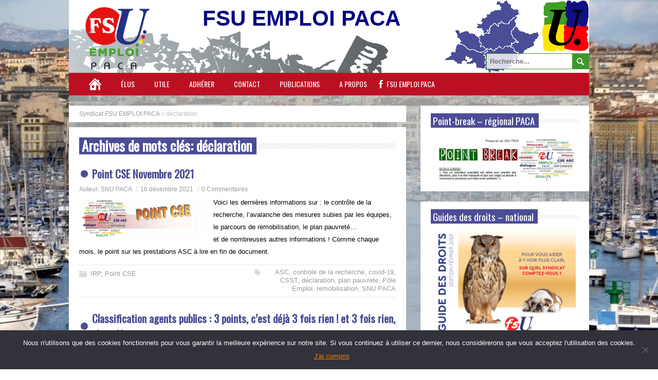

--- FILE ---
content_type: text/html; charset=UTF-8
request_url: https://www.snufsu-pe-paca.fr/tag/declaration/
body_size: 13801
content:
<!DOCTYPE html>
<!--[if IE 7]>
<html class="ie ie7" lang="fr-FR">
<![endif]-->
<!--[if IE 8]>
<html class="ie ie8" lang="fr-FR">
<![endif]-->
<!--[if !(IE 7) | !(IE 8)  ]><!-->
<html lang="fr-FR">
<!--<![endif]-->
<head>
  <meta charset="UTF-8" /> 
  <meta name="viewport" content="width=device-width" />  
  
	<link rel="pingback" href="https://www.snufsu-pe-paca.fr/xmlrpc.php">
<title>déclaration &#8211; Syndicat FSU EMPLOI PACA</title>
<style type='text/css'></style><meta name='robots' content='max-image-preview:large' />
	<style>img:is([sizes="auto" i], [sizes^="auto," i]) { contain-intrinsic-size: 3000px 1500px }</style>
	<link rel='dns-prefetch' href='//www.snufsu-pe-paca.fr' />
<link rel='dns-prefetch' href='//fonts.googleapis.com' />
<link rel="alternate" type="application/rss+xml" title="Syndicat FSU EMPLOI PACA &raquo; Flux" href="https://www.snufsu-pe-paca.fr/feed/" />
<link rel="alternate" type="application/rss+xml" title="Syndicat FSU EMPLOI PACA &raquo; Flux des commentaires" href="https://www.snufsu-pe-paca.fr/comments/feed/" />
<link rel="alternate" type="application/rss+xml" title="Syndicat FSU EMPLOI PACA &raquo; Flux de l’étiquette déclaration" href="https://www.snufsu-pe-paca.fr/tag/declaration/feed/" />
<script type="text/javascript">
/* <![CDATA[ */
window._wpemojiSettings = {"baseUrl":"https:\/\/s.w.org\/images\/core\/emoji\/15.0.3\/72x72\/","ext":".png","svgUrl":"https:\/\/s.w.org\/images\/core\/emoji\/15.0.3\/svg\/","svgExt":".svg","source":{"concatemoji":"https:\/\/www.snufsu-pe-paca.fr\/wp-includes\/js\/wp-emoji-release.min.js?ver=6.7.4"}};
/*! This file is auto-generated */
!function(i,n){var o,s,e;function c(e){try{var t={supportTests:e,timestamp:(new Date).valueOf()};sessionStorage.setItem(o,JSON.stringify(t))}catch(e){}}function p(e,t,n){e.clearRect(0,0,e.canvas.width,e.canvas.height),e.fillText(t,0,0);var t=new Uint32Array(e.getImageData(0,0,e.canvas.width,e.canvas.height).data),r=(e.clearRect(0,0,e.canvas.width,e.canvas.height),e.fillText(n,0,0),new Uint32Array(e.getImageData(0,0,e.canvas.width,e.canvas.height).data));return t.every(function(e,t){return e===r[t]})}function u(e,t,n){switch(t){case"flag":return n(e,"\ud83c\udff3\ufe0f\u200d\u26a7\ufe0f","\ud83c\udff3\ufe0f\u200b\u26a7\ufe0f")?!1:!n(e,"\ud83c\uddfa\ud83c\uddf3","\ud83c\uddfa\u200b\ud83c\uddf3")&&!n(e,"\ud83c\udff4\udb40\udc67\udb40\udc62\udb40\udc65\udb40\udc6e\udb40\udc67\udb40\udc7f","\ud83c\udff4\u200b\udb40\udc67\u200b\udb40\udc62\u200b\udb40\udc65\u200b\udb40\udc6e\u200b\udb40\udc67\u200b\udb40\udc7f");case"emoji":return!n(e,"\ud83d\udc26\u200d\u2b1b","\ud83d\udc26\u200b\u2b1b")}return!1}function f(e,t,n){var r="undefined"!=typeof WorkerGlobalScope&&self instanceof WorkerGlobalScope?new OffscreenCanvas(300,150):i.createElement("canvas"),a=r.getContext("2d",{willReadFrequently:!0}),o=(a.textBaseline="top",a.font="600 32px Arial",{});return e.forEach(function(e){o[e]=t(a,e,n)}),o}function t(e){var t=i.createElement("script");t.src=e,t.defer=!0,i.head.appendChild(t)}"undefined"!=typeof Promise&&(o="wpEmojiSettingsSupports",s=["flag","emoji"],n.supports={everything:!0,everythingExceptFlag:!0},e=new Promise(function(e){i.addEventListener("DOMContentLoaded",e,{once:!0})}),new Promise(function(t){var n=function(){try{var e=JSON.parse(sessionStorage.getItem(o));if("object"==typeof e&&"number"==typeof e.timestamp&&(new Date).valueOf()<e.timestamp+604800&&"object"==typeof e.supportTests)return e.supportTests}catch(e){}return null}();if(!n){if("undefined"!=typeof Worker&&"undefined"!=typeof OffscreenCanvas&&"undefined"!=typeof URL&&URL.createObjectURL&&"undefined"!=typeof Blob)try{var e="postMessage("+f.toString()+"("+[JSON.stringify(s),u.toString(),p.toString()].join(",")+"));",r=new Blob([e],{type:"text/javascript"}),a=new Worker(URL.createObjectURL(r),{name:"wpTestEmojiSupports"});return void(a.onmessage=function(e){c(n=e.data),a.terminate(),t(n)})}catch(e){}c(n=f(s,u,p))}t(n)}).then(function(e){for(var t in e)n.supports[t]=e[t],n.supports.everything=n.supports.everything&&n.supports[t],"flag"!==t&&(n.supports.everythingExceptFlag=n.supports.everythingExceptFlag&&n.supports[t]);n.supports.everythingExceptFlag=n.supports.everythingExceptFlag&&!n.supports.flag,n.DOMReady=!1,n.readyCallback=function(){n.DOMReady=!0}}).then(function(){return e}).then(function(){var e;n.supports.everything||(n.readyCallback(),(e=n.source||{}).concatemoji?t(e.concatemoji):e.wpemoji&&e.twemoji&&(t(e.twemoji),t(e.wpemoji)))}))}((window,document),window._wpemojiSettings);
/* ]]> */
</script>
<style id='wp-emoji-styles-inline-css' type='text/css'>

	img.wp-smiley, img.emoji {
		display: inline !important;
		border: none !important;
		box-shadow: none !important;
		height: 1em !important;
		width: 1em !important;
		margin: 0 0.07em !important;
		vertical-align: -0.1em !important;
		background: none !important;
		padding: 0 !important;
	}
</style>
<link rel='stylesheet' id='wp-block-library-css' href='https://www.snufsu-pe-paca.fr/wp-includes/css/dist/block-library/style.min.css?ver=6.7.4' type='text/css' media='all' />
<style id='classic-theme-styles-inline-css' type='text/css'>
/*! This file is auto-generated */
.wp-block-button__link{color:#fff;background-color:#32373c;border-radius:9999px;box-shadow:none;text-decoration:none;padding:calc(.667em + 2px) calc(1.333em + 2px);font-size:1.125em}.wp-block-file__button{background:#32373c;color:#fff;text-decoration:none}
</style>
<style id='global-styles-inline-css' type='text/css'>
:root{--wp--preset--aspect-ratio--square: 1;--wp--preset--aspect-ratio--4-3: 4/3;--wp--preset--aspect-ratio--3-4: 3/4;--wp--preset--aspect-ratio--3-2: 3/2;--wp--preset--aspect-ratio--2-3: 2/3;--wp--preset--aspect-ratio--16-9: 16/9;--wp--preset--aspect-ratio--9-16: 9/16;--wp--preset--color--black: #000000;--wp--preset--color--cyan-bluish-gray: #abb8c3;--wp--preset--color--white: #ffffff;--wp--preset--color--pale-pink: #f78da7;--wp--preset--color--vivid-red: #cf2e2e;--wp--preset--color--luminous-vivid-orange: #ff6900;--wp--preset--color--luminous-vivid-amber: #fcb900;--wp--preset--color--light-green-cyan: #7bdcb5;--wp--preset--color--vivid-green-cyan: #00d084;--wp--preset--color--pale-cyan-blue: #8ed1fc;--wp--preset--color--vivid-cyan-blue: #0693e3;--wp--preset--color--vivid-purple: #9b51e0;--wp--preset--gradient--vivid-cyan-blue-to-vivid-purple: linear-gradient(135deg,rgba(6,147,227,1) 0%,rgb(155,81,224) 100%);--wp--preset--gradient--light-green-cyan-to-vivid-green-cyan: linear-gradient(135deg,rgb(122,220,180) 0%,rgb(0,208,130) 100%);--wp--preset--gradient--luminous-vivid-amber-to-luminous-vivid-orange: linear-gradient(135deg,rgba(252,185,0,1) 0%,rgba(255,105,0,1) 100%);--wp--preset--gradient--luminous-vivid-orange-to-vivid-red: linear-gradient(135deg,rgba(255,105,0,1) 0%,rgb(207,46,46) 100%);--wp--preset--gradient--very-light-gray-to-cyan-bluish-gray: linear-gradient(135deg,rgb(238,238,238) 0%,rgb(169,184,195) 100%);--wp--preset--gradient--cool-to-warm-spectrum: linear-gradient(135deg,rgb(74,234,220) 0%,rgb(151,120,209) 20%,rgb(207,42,186) 40%,rgb(238,44,130) 60%,rgb(251,105,98) 80%,rgb(254,248,76) 100%);--wp--preset--gradient--blush-light-purple: linear-gradient(135deg,rgb(255,206,236) 0%,rgb(152,150,240) 100%);--wp--preset--gradient--blush-bordeaux: linear-gradient(135deg,rgb(254,205,165) 0%,rgb(254,45,45) 50%,rgb(107,0,62) 100%);--wp--preset--gradient--luminous-dusk: linear-gradient(135deg,rgb(255,203,112) 0%,rgb(199,81,192) 50%,rgb(65,88,208) 100%);--wp--preset--gradient--pale-ocean: linear-gradient(135deg,rgb(255,245,203) 0%,rgb(182,227,212) 50%,rgb(51,167,181) 100%);--wp--preset--gradient--electric-grass: linear-gradient(135deg,rgb(202,248,128) 0%,rgb(113,206,126) 100%);--wp--preset--gradient--midnight: linear-gradient(135deg,rgb(2,3,129) 0%,rgb(40,116,252) 100%);--wp--preset--font-size--small: 13px;--wp--preset--font-size--medium: 20px;--wp--preset--font-size--large: 36px;--wp--preset--font-size--x-large: 42px;--wp--preset--spacing--20: 0.44rem;--wp--preset--spacing--30: 0.67rem;--wp--preset--spacing--40: 1rem;--wp--preset--spacing--50: 1.5rem;--wp--preset--spacing--60: 2.25rem;--wp--preset--spacing--70: 3.38rem;--wp--preset--spacing--80: 5.06rem;--wp--preset--shadow--natural: 6px 6px 9px rgba(0, 0, 0, 0.2);--wp--preset--shadow--deep: 12px 12px 50px rgba(0, 0, 0, 0.4);--wp--preset--shadow--sharp: 6px 6px 0px rgba(0, 0, 0, 0.2);--wp--preset--shadow--outlined: 6px 6px 0px -3px rgba(255, 255, 255, 1), 6px 6px rgba(0, 0, 0, 1);--wp--preset--shadow--crisp: 6px 6px 0px rgba(0, 0, 0, 1);}:where(.is-layout-flex){gap: 0.5em;}:where(.is-layout-grid){gap: 0.5em;}body .is-layout-flex{display: flex;}.is-layout-flex{flex-wrap: wrap;align-items: center;}.is-layout-flex > :is(*, div){margin: 0;}body .is-layout-grid{display: grid;}.is-layout-grid > :is(*, div){margin: 0;}:where(.wp-block-columns.is-layout-flex){gap: 2em;}:where(.wp-block-columns.is-layout-grid){gap: 2em;}:where(.wp-block-post-template.is-layout-flex){gap: 1.25em;}:where(.wp-block-post-template.is-layout-grid){gap: 1.25em;}.has-black-color{color: var(--wp--preset--color--black) !important;}.has-cyan-bluish-gray-color{color: var(--wp--preset--color--cyan-bluish-gray) !important;}.has-white-color{color: var(--wp--preset--color--white) !important;}.has-pale-pink-color{color: var(--wp--preset--color--pale-pink) !important;}.has-vivid-red-color{color: var(--wp--preset--color--vivid-red) !important;}.has-luminous-vivid-orange-color{color: var(--wp--preset--color--luminous-vivid-orange) !important;}.has-luminous-vivid-amber-color{color: var(--wp--preset--color--luminous-vivid-amber) !important;}.has-light-green-cyan-color{color: var(--wp--preset--color--light-green-cyan) !important;}.has-vivid-green-cyan-color{color: var(--wp--preset--color--vivid-green-cyan) !important;}.has-pale-cyan-blue-color{color: var(--wp--preset--color--pale-cyan-blue) !important;}.has-vivid-cyan-blue-color{color: var(--wp--preset--color--vivid-cyan-blue) !important;}.has-vivid-purple-color{color: var(--wp--preset--color--vivid-purple) !important;}.has-black-background-color{background-color: var(--wp--preset--color--black) !important;}.has-cyan-bluish-gray-background-color{background-color: var(--wp--preset--color--cyan-bluish-gray) !important;}.has-white-background-color{background-color: var(--wp--preset--color--white) !important;}.has-pale-pink-background-color{background-color: var(--wp--preset--color--pale-pink) !important;}.has-vivid-red-background-color{background-color: var(--wp--preset--color--vivid-red) !important;}.has-luminous-vivid-orange-background-color{background-color: var(--wp--preset--color--luminous-vivid-orange) !important;}.has-luminous-vivid-amber-background-color{background-color: var(--wp--preset--color--luminous-vivid-amber) !important;}.has-light-green-cyan-background-color{background-color: var(--wp--preset--color--light-green-cyan) !important;}.has-vivid-green-cyan-background-color{background-color: var(--wp--preset--color--vivid-green-cyan) !important;}.has-pale-cyan-blue-background-color{background-color: var(--wp--preset--color--pale-cyan-blue) !important;}.has-vivid-cyan-blue-background-color{background-color: var(--wp--preset--color--vivid-cyan-blue) !important;}.has-vivid-purple-background-color{background-color: var(--wp--preset--color--vivid-purple) !important;}.has-black-border-color{border-color: var(--wp--preset--color--black) !important;}.has-cyan-bluish-gray-border-color{border-color: var(--wp--preset--color--cyan-bluish-gray) !important;}.has-white-border-color{border-color: var(--wp--preset--color--white) !important;}.has-pale-pink-border-color{border-color: var(--wp--preset--color--pale-pink) !important;}.has-vivid-red-border-color{border-color: var(--wp--preset--color--vivid-red) !important;}.has-luminous-vivid-orange-border-color{border-color: var(--wp--preset--color--luminous-vivid-orange) !important;}.has-luminous-vivid-amber-border-color{border-color: var(--wp--preset--color--luminous-vivid-amber) !important;}.has-light-green-cyan-border-color{border-color: var(--wp--preset--color--light-green-cyan) !important;}.has-vivid-green-cyan-border-color{border-color: var(--wp--preset--color--vivid-green-cyan) !important;}.has-pale-cyan-blue-border-color{border-color: var(--wp--preset--color--pale-cyan-blue) !important;}.has-vivid-cyan-blue-border-color{border-color: var(--wp--preset--color--vivid-cyan-blue) !important;}.has-vivid-purple-border-color{border-color: var(--wp--preset--color--vivid-purple) !important;}.has-vivid-cyan-blue-to-vivid-purple-gradient-background{background: var(--wp--preset--gradient--vivid-cyan-blue-to-vivid-purple) !important;}.has-light-green-cyan-to-vivid-green-cyan-gradient-background{background: var(--wp--preset--gradient--light-green-cyan-to-vivid-green-cyan) !important;}.has-luminous-vivid-amber-to-luminous-vivid-orange-gradient-background{background: var(--wp--preset--gradient--luminous-vivid-amber-to-luminous-vivid-orange) !important;}.has-luminous-vivid-orange-to-vivid-red-gradient-background{background: var(--wp--preset--gradient--luminous-vivid-orange-to-vivid-red) !important;}.has-very-light-gray-to-cyan-bluish-gray-gradient-background{background: var(--wp--preset--gradient--very-light-gray-to-cyan-bluish-gray) !important;}.has-cool-to-warm-spectrum-gradient-background{background: var(--wp--preset--gradient--cool-to-warm-spectrum) !important;}.has-blush-light-purple-gradient-background{background: var(--wp--preset--gradient--blush-light-purple) !important;}.has-blush-bordeaux-gradient-background{background: var(--wp--preset--gradient--blush-bordeaux) !important;}.has-luminous-dusk-gradient-background{background: var(--wp--preset--gradient--luminous-dusk) !important;}.has-pale-ocean-gradient-background{background: var(--wp--preset--gradient--pale-ocean) !important;}.has-electric-grass-gradient-background{background: var(--wp--preset--gradient--electric-grass) !important;}.has-midnight-gradient-background{background: var(--wp--preset--gradient--midnight) !important;}.has-small-font-size{font-size: var(--wp--preset--font-size--small) !important;}.has-medium-font-size{font-size: var(--wp--preset--font-size--medium) !important;}.has-large-font-size{font-size: var(--wp--preset--font-size--large) !important;}.has-x-large-font-size{font-size: var(--wp--preset--font-size--x-large) !important;}
:where(.wp-block-post-template.is-layout-flex){gap: 1.25em;}:where(.wp-block-post-template.is-layout-grid){gap: 1.25em;}
:where(.wp-block-columns.is-layout-flex){gap: 2em;}:where(.wp-block-columns.is-layout-grid){gap: 2em;}
:root :where(.wp-block-pullquote){font-size: 1.5em;line-height: 1.6;}
</style>
<link rel='stylesheet' id='contact-form-7-css' href='https://www.snufsu-pe-paca.fr/wp-content/plugins/contact-form-7/includes/css/styles.css?ver=6.0' type='text/css' media='all' />
<link rel='stylesheet' id='cookie-notice-front-css' href='https://www.snufsu-pe-paca.fr/wp-content/plugins/cookie-notice/css/front.min.css?ver=2.5.3' type='text/css' media='all' />
<link rel='stylesheet' id='wc-captcha-frontend-css' href='https://www.snufsu-pe-paca.fr/wp-content/plugins/wc-captcha/css/frontend.css?ver=6.7.4' type='text/css' media='all' />
<link rel='stylesheet' id='parent-style-css' href='https://www.snufsu-pe-paca.fr/wp-content/themes/brickyard/style.css?ver=6.7.4' type='text/css' media='all' />
<link rel='stylesheet' id='brickyard-style-css' href='https://www.snufsu-pe-paca.fr/wp-content/themes/brickyard-child/style.css?ver=6.7.4' type='text/css' media='all' />
<link rel='stylesheet' id='brickyard-google-font-default-css' href='//fonts.googleapis.com/css?family=Oswald&#038;subset=latin%2Clatin-ext&#038;ver=6.7.4' type='text/css' media='all' />
<script type="text/javascript" id="cookie-notice-front-js-before">
/* <![CDATA[ */
var cnArgs = {"ajaxUrl":"https:\/\/www.snufsu-pe-paca.fr\/wp-admin\/admin-ajax.php","nonce":"4da99943c5","hideEffect":"fade","position":"bottom","onScroll":false,"onScrollOffset":100,"onClick":true,"cookieName":"cookie_notice_accepted","cookieTime":2592000,"cookieTimeRejected":2592000,"globalCookie":false,"redirection":false,"cache":false,"revokeCookies":false,"revokeCookiesOpt":"automatic"};
/* ]]> */
</script>
<script type="text/javascript" src="https://www.snufsu-pe-paca.fr/wp-content/plugins/cookie-notice/js/front.min.js?ver=2.5.3" id="cookie-notice-front-js"></script>
<script type="text/javascript" src="https://www.snufsu-pe-paca.fr/wp-includes/js/jquery/jquery.min.js?ver=3.7.1" id="jquery-core-js"></script>
<script type="text/javascript" src="https://www.snufsu-pe-paca.fr/wp-includes/js/jquery/jquery-migrate.min.js?ver=3.4.1" id="jquery-migrate-js"></script>
<!--[if lt IE 9]>
<script type="text/javascript" src="https://www.snufsu-pe-paca.fr/wp-content/themes/brickyard/js/html5.js?ver=3.6" id="brickyard-html5-ie-js"></script>
<![endif]-->
<link rel="https://api.w.org/" href="https://www.snufsu-pe-paca.fr/wp-json/" /><link rel="alternate" title="JSON" type="application/json" href="https://www.snufsu-pe-paca.fr/wp-json/wp/v2/tags/79" /><link rel="EditURI" type="application/rsd+xml" title="RSD" href="https://www.snufsu-pe-paca.fr/xmlrpc.php?rsd" />
<meta name="generator" content="WordPress 6.7.4" />
<meta name="generator" content="Redux 4.5.0" />	<style>
		.class_gwp_my_template_file {
			cursor:help;
		}
	</style>
	<!--[if IE]>
<style type="text/css" media="screen">
#header, #wrapper-footer, .entry-content, .sidebar-widget {
        behavior: url("https://www.snufsu-pe-paca.fr/wp-content/themes/brickyard/css/pie/PIE.php");
        zoom: 1;
}
</style>
<![endif]-->
<style type="text/css">.recentcomments a{display:inline !important;padding:0 !important;margin:0 !important;}</style><link rel="icon" href="https://www.snufsu-pe-paca.fr/wp-content/uploads/2016/10/cropped-icone-snu-32x32.jpg" sizes="32x32" />
<link rel="icon" href="https://www.snufsu-pe-paca.fr/wp-content/uploads/2016/10/cropped-icone-snu-192x192.jpg" sizes="192x192" />
<link rel="apple-touch-icon" href="https://www.snufsu-pe-paca.fr/wp-content/uploads/2016/10/cropped-icone-snu-180x180.jpg" />
<meta name="msapplication-TileImage" content="https://www.snufsu-pe-paca.fr/wp-content/uploads/2016/10/cropped-icone-snu-270x270.jpg" />
 
</head>
 
<body class="archive tag tag-declaration tag-79 cookies-not-set" id="wrapper">
<div class="pattern"></div> 
   
<div id="container">

  <header id="header">
    
    <div class="header-content">
      <a href="https://www.snufsu-pe-paca.fr/"><img class="header-logo" src="https://www.snufsu-pe-paca.fr/wp-content/uploads/2024/10/FSU-logo-PACA-Quadri.png" alt="Syndicat FSU EMPLOI PACA" /></a>
      <p class="site-description">FSU EMPLOI PACA</p>
<form id="searchform" method="get" action="https://www.snufsu-pe-paca.fr/">
  <div class="searchform-wrapper"><input type="text" value="" name="s" id="s" placeholder="Recherche..." />
  <input type="image" src="https://www.snufsu-pe-paca.fr/wp-content/themes/brickyard/images/empty.gif" class="send" name="searchsubmit" alt="send" /></div>
</form>    </div>
    <div class="menu-box">
      <a class="link-home" href="https://www.snufsu-pe-paca.fr/"></a>
<div class="menu-menu-principal-container"><ul id="nav" class="menu"><li id="menu-item-86" class="menu-item menu-item-type-post_type menu-item-object-page menu-item-86"><a href="https://www.snufsu-pe-paca.fr/elus/">Élus</a></li>
<li id="menu-item-633" class="menu-item menu-item-type-post_type menu-item-object-page menu-item-has-children menu-item-633"><a href="https://www.snufsu-pe-paca.fr/utile/">Utile</a>
<ul class="sub-menu">
	<li id="menu-item-639" class="menu-item menu-item-type-post_type menu-item-object-page first-menu-item menu-item-639"><a href="https://www.snufsu-pe-paca.fr/guide-des-droits/">Guide des droits</a></li>
	<li id="menu-item-1728" class="menu-item menu-item-type-post_type menu-item-object-page menu-item-1728"><a href="https://www.snufsu-pe-paca.fr/lire-votre-bulletin-de-salaire/">Lire votre bulletin de salaire</a></li>
	<li id="menu-item-732" class="menu-item menu-item-type-post_type menu-item-object-page menu-item-732"><a href="https://www.snufsu-pe-paca.fr/mutuelle-et-prevoyance/">Mutuelle et prévoyance</a></li>
	<li id="menu-item-646" class="menu-item menu-item-type-post_type menu-item-object-page menu-item-646"><a href="https://www.snufsu-pe-paca.fr/promorecours/">Promotions / Recours</a></li>
	<li id="menu-item-358" class="menu-item menu-item-type-post_type menu-item-object-page last-menu-item menu-item-358"><a href="https://www.snufsu-pe-paca.fr/liens/">Liens</a></li>
</ul>
</li>
<li id="menu-item-360" class="menu-item menu-item-type-post_type menu-item-object-page menu-item-360"><a href="https://www.snufsu-pe-paca.fr/adherer-2/">Adhérer</a></li>
<li id="menu-item-359" class="menu-item menu-item-type-post_type menu-item-object-page menu-item-359"><a href="https://www.snufsu-pe-paca.fr/contact/">Contact</a></li>
<li id="menu-item-357" class="menu-item menu-item-type-post_type menu-item-object-page menu-item-has-children menu-item-357"><a href="https://www.snufsu-pe-paca.fr/presse/">Publications</a>
<ul class="sub-menu">
	<li id="menu-item-813" class="menu-item menu-item-type-taxonomy menu-item-object-category first-menu-item menu-item-813"><a href="https://www.snufsu-pe-paca.fr/category/publications-paca/point-break/">point break</a></li>
	<li id="menu-item-1979" class="menu-item menu-item-type-taxonomy menu-item-object-category menu-item-1979"><a href="https://www.snufsu-pe-paca.fr/category/publications-paca/point-cse/">Point CSE</a></li>
	<li id="menu-item-818" class="menu-item menu-item-type-taxonomy menu-item-object-category menu-item-818"><a href="https://www.snufsu-pe-paca.fr/category/publications-paca/point-ce/">Point CE</a></li>
	<li id="menu-item-819" class="menu-item menu-item-type-taxonomy menu-item-object-category menu-item-819"><a href="https://www.snufsu-pe-paca.fr/category/publications-paca/point-chsct/">Point CHSCT</a></li>
	<li id="menu-item-821" class="menu-item menu-item-type-taxonomy menu-item-object-category menu-item-821"><a href="https://www.snufsu-pe-paca.fr/category/publications-paca/point-public/">Point Public</a></li>
	<li id="menu-item-816" class="menu-item menu-item-type-taxonomy menu-item-object-category menu-item-816"><a href="https://www.snufsu-pe-paca.fr/category/publications-paca/point-metiers/">Point Métiers</a></li>
	<li id="menu-item-820" class="menu-item menu-item-type-taxonomy menu-item-object-category last-menu-item menu-item-820"><a href="https://www.snufsu-pe-paca.fr/category/publications-paca/point-dp/">Point DP</a></li>
</ul>
</li>
<li id="menu-item-827" class="menu-item menu-item-type-custom menu-item-object-custom menu-item-has-children menu-item-827"><a href="https://www.snufsu-pe-paca.fr/index.php/le-snu-pe/">A propos</a>
<ul class="sub-menu">
	<li id="menu-item-361" class="menu-item menu-item-type-post_type menu-item-object-page first-menu-item menu-item-361"><a href="https://www.snufsu-pe-paca.fr/charte/">Charte</a></li>
	<li id="menu-item-685" class="menu-item menu-item-type-post_type menu-item-object-page menu-item-685"><a href="https://www.snufsu-pe-paca.fr/le-snu-pe/">La FSU PE</a></li>
	<li id="menu-item-2008" class="menu-item menu-item-type-post_type menu-item-object-page menu-item-privacy-policy last-menu-item menu-item-2008"><a rel="privacy-policy" href="https://www.snufsu-pe-paca.fr/mentions-legales/">Mentions légales</a></li>
</ul>
</li>
</ul></div>    <a class="link-facebook" href="https://www.facebook.com/SNUFSU" target=blank>FSU EMPLOI PACA</a><!--lien facebook SNU PACA ajouté dans le menu-->
    </div>
    
  </header> <!-- end of header -->

<div id="main-content">
<div id="content">
<div class="entry-content entry-content-bcn"><div class="entry-content-inner"><p class="breadcrumb-navigation"><!-- Breadcrumb NavXT 7.3.1 -->
<span property="itemListElement" typeof="ListItem"><a property="item" typeof="WebPage" title="Aller à Syndicat FSU EMPLOI PACA." href="https://www.snufsu-pe-paca.fr" class="home" ><span property="name">Syndicat FSU EMPLOI PACA</span></a><meta property="position" content="1"></span> &gt; <span property="itemListElement" typeof="ListItem"><span property="name" class="archive taxonomy post_tag current-item">déclaration</span><meta property="url" content="https://www.snufsu-pe-paca.fr/tag/declaration/?post_type=infospaca"><meta property="position" content="2"></span></p></div></div><div class="entry-content">
  <div class="entry-content-inner">   
    <div class="content-headline">
      <h1 class="entry-headline"><span class="entry-headline-text">Archives de mots clés: <span>déclaration</span></span></h1>
    </div>
      <article class="post-entry post-2162 infospaca type-infospaca status-publish has-post-thumbnail hentry category-irp category-point-cse tag-asc tag-controle-de-la-recherche tag-covid-19 tag-csst tag-declaration tag-plan-pauvrete tag-pole-emploi tag-remobilisation tag-snu-paca">
        <h2 class="post-entry-headline title single-title entry-title"><a href="https://www.snufsu-pe-paca.fr/infospaca/point-cse-novembre-2021/">Point CSE Novembre 2021</a></h2>
        <p class="post-meta">
          <span class="post-info-author vcard author">Auteur: <span class="fn"><a href="https://www.snufsu-pe-paca.fr/author/eve/" title="Articles par SNU PACA" rel="author">SNU PACA</a></span></span>
          <span class="post-info-date post_date date updated"><a href="https://www.snufsu-pe-paca.fr/infospaca/point-cse-novembre-2021/">16 décembre 2021</a></span>
          <span class="post-info-comments"><a href="https://www.snufsu-pe-paca.fr/infospaca/point-cse-novembre-2021/#respond">0 Commentaires</a></span>
        </p>
        <div class="post-entry-content-wrapper">
          <a href="https://www.snufsu-pe-paca.fr/infospaca/point-cse-novembre-2021/"><img width="826" height="250" src="https://www.snufsu-pe-paca.fr/wp-content/uploads/2020/04/img-point-cse.png" class="attachment-post-thumbnail size-post-thumbnail wp-post-image" alt="" decoding="async" fetchpriority="high" srcset="https://www.snufsu-pe-paca.fr/wp-content/uploads/2020/04/img-point-cse.png 826w, https://www.snufsu-pe-paca.fr/wp-content/uploads/2020/04/img-point-cse-300x91.png 300w, https://www.snufsu-pe-paca.fr/wp-content/uploads/2020/04/img-point-cse-768x232.png 768w" sizes="(max-width: 826px) 100vw, 826px" /></a>
          <div class="post-entry-content">
<p>Voici les dernières informations sur : le contrôle de la recherche, l&rsquo;avalanche des mesures subies par les équipes, le parcours de remobilisation, le plan pauvreté&#8230;<br />
et de nombreuses autres informations ! Comme chaque mois, le point sur les prestations ASC à lire en fin de document.</p>
          </div>
        </div>
        <div class="post-info">
          <p class="post-category"><span class="post-info-category"><a href="https://www.snufsu-pe-paca.fr/category/irp/" rel="category tag">IRP</a>, <a href="https://www.snufsu-pe-paca.fr/category/publications-paca/point-cse/" rel="category tag">Point CSE</a></span></p>
          <p class="post-tags"><span class="post-info-tags"><a href="https://www.snufsu-pe-paca.fr/tag/asc/" rel="tag">ASC</a>, <a href="https://www.snufsu-pe-paca.fr/tag/controle-de-la-recherche/" rel="tag">controle de la recherche</a>, <a href="https://www.snufsu-pe-paca.fr/tag/covid-19/" rel="tag">covid-19</a>, <a href="https://www.snufsu-pe-paca.fr/tag/csst/" rel="tag">CSST</a>, <a href="https://www.snufsu-pe-paca.fr/tag/declaration/" rel="tag">déclaration</a>, <a href="https://www.snufsu-pe-paca.fr/tag/plan-pauvrete/" rel="tag">plan pauvrete</a>, <a href="https://www.snufsu-pe-paca.fr/tag/pole-emploi/" rel="tag">Pôle Emploi</a>, <a href="https://www.snufsu-pe-paca.fr/tag/remobilisation/" rel="tag">remobilisation</a>, <a href="https://www.snufsu-pe-paca.fr/tag/snu-paca/" rel="tag">SNU PACA</a></span></p>
        </div>
      </article>      <article class="post-entry post-1325 post type-post status-publish format-standard hentry category-nego-classif category-point-public category-publications category-statut-public tag-agent-public tag-classification tag-concertation tag-declaration tag-negociation tag-proposition tag-snu">
        <h2 class="post-entry-headline title single-title entry-title"><a href="https://www.snufsu-pe-paca.fr/classification-agents-publics-3-points-cest-deja-3-fois-rien-et-3-fois-rien-cest-definitivement-pas-assez/">Classification agents publics : 3 points, c&rsquo;est déjà 3 fois rien ! et 3 fois rien, c&rsquo;est définitivement pas assez&#8230;</a></h2>
        <p class="post-meta">
          <span class="post-info-author vcard author">Auteur: <span class="fn"><a href="https://www.snufsu-pe-paca.fr/author/eve/" title="Articles par SNU PACA" rel="author">SNU PACA</a></span></span>
          <span class="post-info-date post_date date updated"><a href="https://www.snufsu-pe-paca.fr/classification-agents-publics-3-points-cest-deja-3-fois-rien-et-3-fois-rien-cest-definitivement-pas-assez/">5 juillet 2018</a></span>
          <span class="post-info-comments"><a href="https://www.snufsu-pe-paca.fr/classification-agents-publics-3-points-cest-deja-3-fois-rien-et-3-fois-rien-cest-definitivement-pas-assez/#respond">0 Commentaires</a></span>
        </p>
        <div class="post-entry-content-wrapper">
          <div class="post-entry-content">
<p>Après la classification des agents privés, pour laquelle nous nous sommes opposés, voici les informations concernant celle des agents publics qui arriveras prochainement. Malgré notre investissement dans les négociations et les propositions que nous avons porté lors des séances de&#8230;<br /><a class="read-more-button" href="https://www.snufsu-pe-paca.fr/classification-agents-publics-3-points-cest-deja-3-fois-rien-et-3-fois-rien-cest-definitivement-pas-assez/">Savoir plus</a></p>
          </div>
        </div>
        <div class="post-info">
          <p class="post-category"><span class="post-info-category"><a href="https://www.snufsu-pe-paca.fr/category/nego-classif/" rel="category tag">Nego - classif</a>, <a href="https://www.snufsu-pe-paca.fr/category/publications-paca/point-public/" rel="category tag">Point Public</a>, <a href="https://www.snufsu-pe-paca.fr/category/publications/" rel="category tag">Publications</a>, <a href="https://www.snufsu-pe-paca.fr/category/statut-public/" rel="category tag">Statut public</a></span></p>
          <p class="post-tags"><span class="post-info-tags"><a href="https://www.snufsu-pe-paca.fr/tag/agent-public/" rel="tag">agent public</a>, <a href="https://www.snufsu-pe-paca.fr/tag/classification/" rel="tag">classification</a>, <a href="https://www.snufsu-pe-paca.fr/tag/concertation/" rel="tag">concertation</a>, <a href="https://www.snufsu-pe-paca.fr/tag/declaration/" rel="tag">déclaration</a>, <a href="https://www.snufsu-pe-paca.fr/tag/negociation/" rel="tag">negociation</a>, <a href="https://www.snufsu-pe-paca.fr/tag/proposition/" rel="tag">proposition</a>, <a href="https://www.snufsu-pe-paca.fr/tag/snu/" rel="tag">SNU</a></span></p>
        </div>
      </article>      <article class="post-entry post-1307 post type-post status-publish format-standard hentry category-irp category-publications tag-approche-competences tag-declaration tag-esi tag-snu-paca">
        <h2 class="post-entry-headline title single-title entry-title"><a href="https://www.snufsu-pe-paca.fr/declaration-ce-chsct-approche-competences/">Déclaration CE-CHSCT : Approche compétences</a></h2>
        <p class="post-meta">
          <span class="post-info-author vcard author">Auteur: <span class="fn"><a href="https://www.snufsu-pe-paca.fr/author/eve/" title="Articles par SNU PACA" rel="author">SNU PACA</a></span></span>
          <span class="post-info-date post_date date updated"><a href="https://www.snufsu-pe-paca.fr/declaration-ce-chsct-approche-competences/">29 juin 2018</a></span>
          <span class="post-info-comments"><a href="https://www.snufsu-pe-paca.fr/declaration-ce-chsct-approche-competences/#respond">0 Commentaires</a></span>
        </p>
        <div class="post-entry-content-wrapper">
          <div class="post-entry-content">
<p>Suite à intervention du SNU PACA au CE extraordinaire du 28 juin demandant que la stabilité de l&rsquo;outil et le temps d&rsquo;appropriation soient intégrés dans le déploiement du nouveau dispositif d&rsquo;approche compétences, la Direction accepte de réduire le nombre d&rsquo;ESI&#8230;<br /><a class="read-more-button" href="https://www.snufsu-pe-paca.fr/declaration-ce-chsct-approche-competences/">Savoir plus</a></p>
          </div>
        </div>
        <div class="post-info">
          <p class="post-category"><span class="post-info-category"><a href="https://www.snufsu-pe-paca.fr/category/irp/" rel="category tag">IRP</a>, <a href="https://www.snufsu-pe-paca.fr/category/publications/" rel="category tag">Publications</a></span></p>
          <p class="post-tags"><span class="post-info-tags"><a href="https://www.snufsu-pe-paca.fr/tag/approche-competences/" rel="tag">approche compétences</a>, <a href="https://www.snufsu-pe-paca.fr/tag/declaration/" rel="tag">déclaration</a>, <a href="https://www.snufsu-pe-paca.fr/tag/esi/" rel="tag">ESI</a>, <a href="https://www.snufsu-pe-paca.fr/tag/snu-paca/" rel="tag">SNU PACA</a></span></p>
        </div>
      </article> 
  
  </div>
</div>
</div> <!-- end of content -->
<aside id="sidebar">
<div id="text-3" class="sidebar-widget widget_text"><div class="sidebar-widget-inner"> <p class="sidebar-headline"><span class="sidebar-headline-text">Point-break &#8211; régional PACA</span></p>			<div class="textwidget"><div id="infos-widget">
<a href="https://www.snufsu-pe-paca.fr/index.php/category/publications-paca/point-break/"><img src="https://www.snufsu-pe-paca.fr/wp-content/uploads/2021/12/visuel-bandeau-PB-e1669224406302.jpg"></a>
</div>
</div>
		</div></div><div id="custom_html-2" class="widget_text sidebar-widget widget_custom_html"><div class="widget_text sidebar-widget-inner"> <p class="sidebar-headline"><span class="sidebar-headline-text">Guides des droits &#8211; national</span></p><div class="textwidget custom-html-widget"><div id="infos-widget">
	<a href="https://www.fsu-emploi.fr/docs/DROITS/GUIDE_FSU_EMPLOI_AOUT_2024.pdf" target="new"><img src="https://www.snufsu-pe-paca.fr/wp-content/uploads/2023/10/COUVERTURE_GUIDE_DROITS_SNU_PE_FSU_28FEVRIER2023-300x242-1.png" style="width:98%" alt="guide des droits"></a>
</div>
</div></div></div><div id="categories-2" class="sidebar-widget widget_categories"><div class="sidebar-widget-inner"> <p class="sidebar-headline"><span class="sidebar-headline-text">Catégories</span></p><form action="https://www.snufsu-pe-paca.fr" method="get"><label class="screen-reader-text" for="cat">Catégories</label><select  name='cat' id='cat' class='postform'>
	<option value='-1'>Sélectionner une catégorie</option>
	<option class="level-0" value="5">Activités sociales et culturelles&nbsp;&nbsp;(17)</option>
	<option class="level-0" value="529">CFESS&nbsp;&nbsp;(1)</option>
	<option class="level-0" value="11">Délégués du personnel&nbsp;&nbsp;(15)</option>
	<option class="level-0" value="14">Elections professionnelles&nbsp;&nbsp;(12)</option>
	<option class="level-0" value="6">Experimentations&#8230;&nbsp;&nbsp;(6)</option>
	<option class="level-0" value="491">flash-info&nbsp;&nbsp;(6)</option>
	<option class="level-0" value="10">Info RH : Recours, promo, congés&#8230;.&nbsp;&nbsp;(11)</option>
	<option class="level-0" value="496">infos paca&nbsp;&nbsp;(12)</option>
	<option class="level-0" value="3">IRP&nbsp;&nbsp;(65)</option>
	<option class="level-0" value="12">Les traits du dioscure&nbsp;&nbsp;(1)</option>
	<option class="level-0" value="4">Nego &#8211; classif&nbsp;&nbsp;(17)</option>
	<option class="level-0" value="1">Non classé&nbsp;&nbsp;(19)</option>
	<option class="level-0" value="152">point break&nbsp;&nbsp;(20)</option>
	<option class="level-0" value="186">Point CE&nbsp;&nbsp;(29)</option>
	<option class="level-0" value="184">Point CHSCT&nbsp;&nbsp;(18)</option>
	<option class="level-0" value="449">Point CSE&nbsp;&nbsp;(69)</option>
	<option class="level-0" value="457">point CSSCT&nbsp;&nbsp;(1)</option>
	<option class="level-0" value="187">Point DP&nbsp;&nbsp;(26)</option>
	<option class="level-0" value="183">Point Métiers&nbsp;&nbsp;(8)</option>
	<option class="level-0" value="185">Point Public&nbsp;&nbsp;(17)</option>
	<option class="level-0" value="8">Publications&nbsp;&nbsp;(77)</option>
	<option class="level-0" value="142">Publications paca&nbsp;&nbsp;(113)</option>
	<option class="level-0" value="7">Recours et Guide des droits&nbsp;&nbsp;(5)</option>
	<option class="level-0" value="20">Statut public&nbsp;&nbsp;(17)</option>
	<option class="level-0" value="139">tract&nbsp;&nbsp;(26)</option>
	<option class="level-0" value="9">Tracts&nbsp;&nbsp;(46)</option>
</select>
</form><script type="text/javascript">
/* <![CDATA[ */

(function() {
	var dropdown = document.getElementById( "cat" );
	function onCatChange() {
		if ( dropdown.options[ dropdown.selectedIndex ].value > 0 ) {
			dropdown.parentNode.submit();
		}
	}
	dropdown.onchange = onCatChange;
})();

/* ]]> */
</script>
</div></div><div id="archives-2" class="sidebar-widget widget_archive"><div class="sidebar-widget-inner"> <p class="sidebar-headline"><span class="sidebar-headline-text">Archives par dates</span></p>		<label class="screen-reader-text" for="archives-dropdown-2">Archives par dates</label>
		<select id="archives-dropdown-2" name="archive-dropdown">
			
			<option value="">Sélectionner un mois</option>
				<option value='https://www.snufsu-pe-paca.fr/2020/12/'> décembre 2020 &nbsp;(1)</option>
	<option value='https://www.snufsu-pe-paca.fr/2020/11/'> novembre 2020 &nbsp;(2)</option>
	<option value='https://www.snufsu-pe-paca.fr/2020/09/'> septembre 2020 &nbsp;(2)</option>
	<option value='https://www.snufsu-pe-paca.fr/2020/08/'> août 2020 &nbsp;(3)</option>
	<option value='https://www.snufsu-pe-paca.fr/2020/05/'> mai 2020 &nbsp;(2)</option>
	<option value='https://www.snufsu-pe-paca.fr/2020/04/'> avril 2020 &nbsp;(3)</option>
	<option value='https://www.snufsu-pe-paca.fr/2020/03/'> mars 2020 &nbsp;(1)</option>
	<option value='https://www.snufsu-pe-paca.fr/2020/02/'> février 2020 &nbsp;(1)</option>
	<option value='https://www.snufsu-pe-paca.fr/2020/01/'> janvier 2020 &nbsp;(2)</option>
	<option value='https://www.snufsu-pe-paca.fr/2019/11/'> novembre 2019 &nbsp;(1)</option>
	<option value='https://www.snufsu-pe-paca.fr/2019/10/'> octobre 2019 &nbsp;(2)</option>
	<option value='https://www.snufsu-pe-paca.fr/2019/07/'> juillet 2019 &nbsp;(3)</option>
	<option value='https://www.snufsu-pe-paca.fr/2019/06/'> juin 2019 &nbsp;(2)</option>
	<option value='https://www.snufsu-pe-paca.fr/2019/04/'> avril 2019 &nbsp;(3)</option>
	<option value='https://www.snufsu-pe-paca.fr/2019/03/'> mars 2019 &nbsp;(1)</option>
	<option value='https://www.snufsu-pe-paca.fr/2019/02/'> février 2019 &nbsp;(4)</option>
	<option value='https://www.snufsu-pe-paca.fr/2019/01/'> janvier 2019 &nbsp;(2)</option>
	<option value='https://www.snufsu-pe-paca.fr/2018/12/'> décembre 2018 &nbsp;(2)</option>
	<option value='https://www.snufsu-pe-paca.fr/2018/11/'> novembre 2018 &nbsp;(2)</option>
	<option value='https://www.snufsu-pe-paca.fr/2018/10/'> octobre 2018 &nbsp;(2)</option>
	<option value='https://www.snufsu-pe-paca.fr/2018/09/'> septembre 2018 &nbsp;(4)</option>
	<option value='https://www.snufsu-pe-paca.fr/2018/08/'> août 2018 &nbsp;(1)</option>
	<option value='https://www.snufsu-pe-paca.fr/2018/07/'> juillet 2018 &nbsp;(5)</option>
	<option value='https://www.snufsu-pe-paca.fr/2018/06/'> juin 2018 &nbsp;(4)</option>
	<option value='https://www.snufsu-pe-paca.fr/2018/05/'> mai 2018 &nbsp;(3)</option>
	<option value='https://www.snufsu-pe-paca.fr/2018/04/'> avril 2018 &nbsp;(7)</option>
	<option value='https://www.snufsu-pe-paca.fr/2018/03/'> mars 2018 &nbsp;(7)</option>
	<option value='https://www.snufsu-pe-paca.fr/2018/02/'> février 2018 &nbsp;(5)</option>
	<option value='https://www.snufsu-pe-paca.fr/2018/01/'> janvier 2018 &nbsp;(2)</option>
	<option value='https://www.snufsu-pe-paca.fr/2017/12/'> décembre 2017 &nbsp;(3)</option>
	<option value='https://www.snufsu-pe-paca.fr/2017/11/'> novembre 2017 &nbsp;(5)</option>
	<option value='https://www.snufsu-pe-paca.fr/2017/10/'> octobre 2017 &nbsp;(6)</option>
	<option value='https://www.snufsu-pe-paca.fr/2017/09/'> septembre 2017 &nbsp;(2)</option>
	<option value='https://www.snufsu-pe-paca.fr/2017/08/'> août 2017 &nbsp;(1)</option>
	<option value='https://www.snufsu-pe-paca.fr/2017/07/'> juillet 2017 &nbsp;(2)</option>
	<option value='https://www.snufsu-pe-paca.fr/2017/06/'> juin 2017 &nbsp;(4)</option>
	<option value='https://www.snufsu-pe-paca.fr/2017/05/'> mai 2017 &nbsp;(6)</option>
	<option value='https://www.snufsu-pe-paca.fr/2017/04/'> avril 2017 &nbsp;(3)</option>
	<option value='https://www.snufsu-pe-paca.fr/2017/03/'> mars 2017 &nbsp;(3)</option>
	<option value='https://www.snufsu-pe-paca.fr/2017/02/'> février 2017 &nbsp;(5)</option>
	<option value='https://www.snufsu-pe-paca.fr/2017/01/'> janvier 2017 &nbsp;(8)</option>
	<option value='https://www.snufsu-pe-paca.fr/2016/12/'> décembre 2016 &nbsp;(2)</option>
	<option value='https://www.snufsu-pe-paca.fr/2016/11/'> novembre 2016 &nbsp;(6)</option>
	<option value='https://www.snufsu-pe-paca.fr/2016/10/'> octobre 2016 &nbsp;(1)</option>
	<option value='https://www.snufsu-pe-paca.fr/2016/09/'> septembre 2016 &nbsp;(1)</option>
	<option value='https://www.snufsu-pe-paca.fr/2016/08/'> août 2016 &nbsp;(1)</option>
	<option value='https://www.snufsu-pe-paca.fr/2016/07/'> juillet 2016 &nbsp;(2)</option>
	<option value='https://www.snufsu-pe-paca.fr/2016/06/'> juin 2016 &nbsp;(3)</option>
	<option value='https://www.snufsu-pe-paca.fr/2016/05/'> mai 2016 &nbsp;(1)</option>
	<option value='https://www.snufsu-pe-paca.fr/2016/04/'> avril 2016 &nbsp;(1)</option>
	<option value='https://www.snufsu-pe-paca.fr/2016/03/'> mars 2016 &nbsp;(1)</option>
	<option value='https://www.snufsu-pe-paca.fr/2016/01/'> janvier 2016 &nbsp;(1)</option>
	<option value='https://www.snufsu-pe-paca.fr/2015/11/'> novembre 2015 &nbsp;(5)</option>
	<option value='https://www.snufsu-pe-paca.fr/2015/10/'> octobre 2015 &nbsp;(1)</option>
	<option value='https://www.snufsu-pe-paca.fr/2015/01/'> janvier 2015 &nbsp;(4)</option>
	<option value='https://www.snufsu-pe-paca.fr/2014/11/'> novembre 2014 &nbsp;(2)</option>
	<option value='https://www.snufsu-pe-paca.fr/2014/10/'> octobre 2014 &nbsp;(1)</option>
	<option value='https://www.snufsu-pe-paca.fr/2014/02/'> février 2014 &nbsp;(1)</option>
	<option value='https://www.snufsu-pe-paca.fr/2014/01/'> janvier 2014 &nbsp;(9)</option>
	<option value='https://www.snufsu-pe-paca.fr/2013/11/'> novembre 2013 &nbsp;(1)</option>
	<option value='https://www.snufsu-pe-paca.fr/2013/10/'> octobre 2013 &nbsp;(1)</option>
	<option value='https://www.snufsu-pe-paca.fr/2013/01/'> janvier 2013 &nbsp;(1)</option>

		</select>

			<script type="text/javascript">
/* <![CDATA[ */

(function() {
	var dropdown = document.getElementById( "archives-dropdown-2" );
	function onSelectChange() {
		if ( dropdown.options[ dropdown.selectedIndex ].value !== '' ) {
			document.location.href = this.options[ this.selectedIndex ].value;
		}
	}
	dropdown.onchange = onSelectChange;
})();

/* ]]> */
</script>
</div></div><div id="custom_html-3" class="widget_text sidebar-widget widget_custom_html"><div class="widget_text sidebar-widget-inner"> <p class="sidebar-headline"><span class="sidebar-headline-text">Journal FSU EMPLOI &#8211; national</span></p><div class="textwidget custom-html-widget"><div id="infos-widget">
<a href="https://www.snufsu-pe-paca.fr/index.php/modes-demplois/"><img src="https://www.snufsu-pe-paca.fr/wp-content/uploads/2024/11/MDE_PUBLI_Nationales300.png" alt="journal mode d'emploi"></a>
</div></div></div></div><div id="recent-comments-2" class="sidebar-widget widget_recent_comments"><div class="sidebar-widget-inner"> <p class="sidebar-headline"><span class="sidebar-headline-text">Commentaires récents</span></p><ul id="recentcomments"><li class="recentcomments"><span class="comment-author-link">Massilia</span> dans <a href="https://www.snufsu-pe-paca.fr/infospaca/point-break-decembre-2020/#comment-15">Point Break décembre 2020</a></li><li class="recentcomments"><span class="comment-author-link">joel</span> dans <a href="https://www.snufsu-pe-paca.fr/point-ce-du-6-septembre-2018/#comment-12">Point CE du 6 septembre 2018</a></li><li class="recentcomments"><span class="comment-author-link">laureline</span> dans <a href="https://www.snufsu-pe-paca.fr/1385/#comment-11">ESI, alerte dysfonctionnement des outils !</a></li></ul></div></div><div id="tag_cloud-2" class="sidebar-widget widget_tag_cloud"><div class="sidebar-widget-inner"> <p class="sidebar-headline"><span class="sidebar-headline-text">Termes fréquents</span></p><div class="tagcloud"><a href="https://www.snufsu-pe-paca.fr/tag/agence-de-demain/" class="tag-cloud-link tag-link-226 tag-link-position-1" style="font-size: 9.8918918918919pt;" aria-label="agence de demain (9 éléments)">agence de demain<span class="tag-link-count"> (9)</span></a>
<a href="https://www.snufsu-pe-paca.fr/tag/agression/" class="tag-cloud-link tag-link-75 tag-link-position-2" style="font-size: 10.396396396396pt;" aria-label="agression (10 éléments)">agression<span class="tag-link-count"> (10)</span></a>
<a href="https://www.snufsu-pe-paca.fr/tag/asc/" class="tag-cloud-link tag-link-52 tag-link-position-3" style="font-size: 15.693693693694pt;" aria-label="ASC (28 éléments)">ASC<span class="tag-link-count"> (28)</span></a>
<a href="https://www.snufsu-pe-paca.fr/tag/bde/" class="tag-cloud-link tag-link-259 tag-link-position-4" style="font-size: 9.2612612612613pt;" aria-label="BDE (8 éléments)">BDE<span class="tag-link-count"> (8)</span></a>
<a href="https://www.snufsu-pe-paca.fr/tag/ce/" class="tag-cloud-link tag-link-57 tag-link-position-5" style="font-size: 9.2612612612613pt;" aria-label="CE (8 éléments)">CE<span class="tag-link-count"> (8)</span></a>
<a href="https://www.snufsu-pe-paca.fr/tag/classification/" class="tag-cloud-link tag-link-37 tag-link-position-6" style="font-size: 15.315315315315pt;" aria-label="classification (26 éléments)">classification<span class="tag-link-count"> (26)</span></a>
<a href="https://www.snufsu-pe-paca.fr/tag/conditions-de-travail/" class="tag-cloud-link tag-link-89 tag-link-position-7" style="font-size: 11.279279279279pt;" aria-label="conditions de travail (12 éléments)">conditions de travail<span class="tag-link-count"> (12)</span></a>
<a href="https://www.snufsu-pe-paca.fr/tag/controle-de-la-recherche/" class="tag-cloud-link tag-link-322 tag-link-position-8" style="font-size: 9.2612612612613pt;" aria-label="controle de la recherche (8 éléments)">controle de la recherche<span class="tag-link-count"> (8)</span></a>
<a href="https://www.snufsu-pe-paca.fr/tag/coronavirus/" class="tag-cloud-link tag-link-460 tag-link-position-9" style="font-size: 8.6306306306306pt;" aria-label="coronavirus (7 éléments)">coronavirus<span class="tag-link-count"> (7)</span></a>
<a href="https://www.snufsu-pe-paca.fr/tag/covid-19/" class="tag-cloud-link tag-link-465 tag-link-position-10" style="font-size: 11.783783783784pt;" aria-label="covid-19 (13 éléments)">covid-19<span class="tag-link-count"> (13)</span></a>
<a href="https://www.snufsu-pe-paca.fr/tag/cplu/" class="tag-cloud-link tag-link-104 tag-link-position-11" style="font-size: 9.2612612612613pt;" aria-label="CPLU (8 éléments)">CPLU<span class="tag-link-count"> (8)</span></a>
<a href="https://www.snufsu-pe-paca.fr/tag/cre/" class="tag-cloud-link tag-link-413 tag-link-position-12" style="font-size: 8.6306306306306pt;" aria-label="cre (7 éléments)">cre<span class="tag-link-count"> (7)</span></a>
<a href="https://www.snufsu-pe-paca.fr/tag/csp/" class="tag-cloud-link tag-link-265 tag-link-position-13" style="font-size: 9.2612612612613pt;" aria-label="CSP (8 éléments)">CSP<span class="tag-link-count"> (8)</span></a>
<a href="https://www.snufsu-pe-paca.fr/tag/dp/" class="tag-cloud-link tag-link-72 tag-link-position-14" style="font-size: 8pt;" aria-label="DP (6 éléments)">DP<span class="tag-link-count"> (6)</span></a>
<a href="https://www.snufsu-pe-paca.fr/tag/defense/" class="tag-cloud-link tag-link-119 tag-link-position-15" style="font-size: 9.8918918918919pt;" aria-label="défense (9 éléments)">défense<span class="tag-link-count"> (9)</span></a>
<a href="https://www.snufsu-pe-paca.fr/tag/effectifs/" class="tag-cloud-link tag-link-111 tag-link-position-16" style="font-size: 12.162162162162pt;" aria-label="effectifs (14 éléments)">effectifs<span class="tag-link-count"> (14)</span></a>
<a href="https://www.snufsu-pe-paca.fr/tag/elections-professionnelles/" class="tag-cloud-link tag-link-173 tag-link-position-17" style="font-size: 10.396396396396pt;" aria-label="elections professionnelles (10 éléments)">elections professionnelles<span class="tag-link-count"> (10)</span></a>
<a href="https://www.snufsu-pe-paca.fr/tag/esi/" class="tag-cloud-link tag-link-128 tag-link-position-18" style="font-size: 9.2612612612613pt;" aria-label="ESI (8 éléments)">ESI<span class="tag-link-count"> (8)</span></a>
<a href="https://www.snufsu-pe-paca.fr/tag/formation/" class="tag-cloud-link tag-link-50 tag-link-position-19" style="font-size: 10.900900900901pt;" aria-label="formation (11 éléments)">formation<span class="tag-link-count"> (11)</span></a>
<a href="https://www.snufsu-pe-paca.fr/tag/gdd/" class="tag-cloud-link tag-link-143 tag-link-position-20" style="font-size: 11.783783783784pt;" aria-label="GDD (13 éléments)">GDD<span class="tag-link-count"> (13)</span></a>
<a href="https://www.snufsu-pe-paca.fr/tag/gpec/" class="tag-cloud-link tag-link-150 tag-link-position-21" style="font-size: 8.6306306306306pt;" aria-label="GPEC (7 éléments)">GPEC<span class="tag-link-count"> (7)</span></a>
<a href="https://www.snufsu-pe-paca.fr/tag/greve/" class="tag-cloud-link tag-link-38 tag-link-position-22" style="font-size: 11.783783783784pt;" aria-label="greve (13 éléments)">greve<span class="tag-link-count"> (13)</span></a>
<a href="https://www.snufsu-pe-paca.fr/tag/indemnisation/" class="tag-cloud-link tag-link-94 tag-link-position-23" style="font-size: 8.6306306306306pt;" aria-label="indemnisation (7 éléments)">indemnisation<span class="tag-link-count"> (7)</span></a>
<a href="https://www.snufsu-pe-paca.fr/tag/instance-representative-du-personnel/" class="tag-cloud-link tag-link-157 tag-link-position-24" style="font-size: 10.396396396396pt;" aria-label="instance représentative du personnel (10 éléments)">instance représentative du personnel<span class="tag-link-count"> (10)</span></a>
<a href="https://www.snufsu-pe-paca.fr/tag/map/" class="tag-cloud-link tag-link-217 tag-link-position-25" style="font-size: 10.396396396396pt;" aria-label="MAP (10 éléments)">MAP<span class="tag-link-count"> (10)</span></a>
<a href="https://www.snufsu-pe-paca.fr/tag/mobilisation/" class="tag-cloud-link tag-link-135 tag-link-position-26" style="font-size: 9.8918918918919pt;" aria-label="mobilisation (9 éléments)">mobilisation<span class="tag-link-count"> (9)</span></a>
<a href="https://www.snufsu-pe-paca.fr/tag/metiers/" class="tag-cloud-link tag-link-62 tag-link-position-27" style="font-size: 13.927927927928pt;" aria-label="métiers (20 éléments)">métiers<span class="tag-link-count"> (20)</span></a>
<a href="https://www.snufsu-pe-paca.fr/tag/negociation/" class="tag-cloud-link tag-link-40 tag-link-position-28" style="font-size: 9.2612612612613pt;" aria-label="negociation (8 éléments)">negociation<span class="tag-link-count"> (8)</span></a>
<a href="https://www.snufsu-pe-paca.fr/tag/promotion/" class="tag-cloud-link tag-link-25 tag-link-position-29" style="font-size: 9.8918918918919pt;" aria-label="promotion (9 éléments)">promotion<span class="tag-link-count"> (9)</span></a>
<a href="https://www.snufsu-pe-paca.fr/tag/psychologue/" class="tag-cloud-link tag-link-351 tag-link-position-30" style="font-size: 8.6306306306306pt;" aria-label="psychologue (7 éléments)">psychologue<span class="tag-link-count"> (7)</span></a>
<a href="https://www.snufsu-pe-paca.fr/tag/public/" class="tag-cloud-link tag-link-22 tag-link-position-31" style="font-size: 11.279279279279pt;" aria-label="public (12 éléments)">public<span class="tag-link-count"> (12)</span></a>
<a href="https://www.snufsu-pe-paca.fr/tag/publication/" class="tag-cloud-link tag-link-42 tag-link-position-32" style="font-size: 9.8918918918919pt;" aria-label="Publication (9 éléments)">Publication<span class="tag-link-count"> (9)</span></a>
<a href="https://www.snufsu-pe-paca.fr/tag/publications/" class="tag-cloud-link tag-link-30 tag-link-position-33" style="font-size: 10.396396396396pt;" aria-label="publications (10 éléments)">publications<span class="tag-link-count"> (10)</span></a>
<a href="https://www.snufsu-pe-paca.fr/tag/pole-emploi/" class="tag-cloud-link tag-link-29 tag-link-position-34" style="font-size: 16.702702702703pt;" aria-label="Pôle Emploi (34 éléments)">Pôle Emploi<span class="tag-link-count"> (34)</span></a>
<a href="https://www.snufsu-pe-paca.fr/tag/recours/" class="tag-cloud-link tag-link-26 tag-link-position-35" style="font-size: 10.900900900901pt;" aria-label="recours, (11 éléments)">recours,<span class="tag-link-count"> (11)</span></a>
<a href="https://www.snufsu-pe-paca.fr/tag/retraite/" class="tag-cloud-link tag-link-284 tag-link-position-36" style="font-size: 9.2612612612613pt;" aria-label="retraite (8 éléments)">retraite<span class="tag-link-count"> (8)</span></a>
<a href="https://www.snufsu-pe-paca.fr/tag/revendications/" class="tag-cloud-link tag-link-44 tag-link-position-37" style="font-size: 10.396396396396pt;" aria-label="revendications (10 éléments)">revendications<span class="tag-link-count"> (10)</span></a>
<a href="https://www.snufsu-pe-paca.fr/tag/salaires/" class="tag-cloud-link tag-link-31 tag-link-position-38" style="font-size: 8.6306306306306pt;" aria-label="salaires (7 éléments)">salaires<span class="tag-link-count"> (7)</span></a>
<a href="https://www.snufsu-pe-paca.fr/tag/service-public/" class="tag-cloud-link tag-link-96 tag-link-position-39" style="font-size: 11.783783783784pt;" aria-label="service public (13 éléments)">service public<span class="tag-link-count"> (13)</span></a>
<a href="https://www.snufsu-pe-paca.fr/tag/snu/" class="tag-cloud-link tag-link-56 tag-link-position-40" style="font-size: 10.900900900901pt;" aria-label="SNU (11 éléments)">SNU<span class="tag-link-count"> (11)</span></a>
<a href="https://www.snufsu-pe-paca.fr/tag/snu-paca/" class="tag-cloud-link tag-link-32 tag-link-position-41" style="font-size: 22pt;" aria-label="SNU PACA (90 éléments)">SNU PACA<span class="tag-link-count"> (90)</span></a>
<a href="https://www.snufsu-pe-paca.fr/tag/statut-public/" class="tag-cloud-link tag-link-33 tag-link-position-42" style="font-size: 14.684684684685pt;" aria-label="statut public (23 éléments)">statut public<span class="tag-link-count"> (23)</span></a>
<a href="https://www.snufsu-pe-paca.fr/tag/tracts/" class="tag-cloud-link tag-link-36 tag-link-position-43" style="font-size: 8.6306306306306pt;" aria-label="Tracts (7 éléments)">Tracts<span class="tag-link-count"> (7)</span></a>
<a href="https://www.snufsu-pe-paca.fr/tag/teletravail/" class="tag-cloud-link tag-link-209 tag-link-position-44" style="font-size: 13.927927927928pt;" aria-label="télétravail (20 éléments)">télétravail<span class="tag-link-count"> (20)</span></a>
<a href="https://www.snufsu-pe-paca.fr/tag/elections/" class="tag-cloud-link tag-link-166 tag-link-position-45" style="font-size: 9.2612612612613pt;" aria-label="élections (8 éléments)">élections<span class="tag-link-count"> (8)</span></a></div>
</div></div></aside> <!-- end of sidebar -->
  </div> <!-- end of main-content -->
<footer id="wrapper-footer">
  <div id="footer">
    <div class="footer-widget-area footer-widget-area-1">
<div id="text-4" class="footer-widget widget_text">			<div class="textwidget"><p><a href="https://www.snufsu-pe-paca.fr/wp-login.php">Se connecter</a></p>
</div>
		</div>    </div>    
    <div class="footer-widget-area footer-widget-area-2">
    </div>   
    <div class="footer-widget-area footer-widget-area-3">
    </div>
  </div>
<div class="footer-signature"><div class="footer-signature-content">			<div class="textwidget"><p>© 2024 FSU EMPLOI PACA |  <a href="https://www.snufsu-pe-paca.fr/index.php/mentions-legales/">mentions légales</a></p>
</div>
		</div></div></footer>  <!-- end of wrapper-footer -->
</div> <!-- end of container -->
<script type="text/javascript" src="https://www.snufsu-pe-paca.fr/wp-includes/js/dist/hooks.min.js?ver=4d63a3d491d11ffd8ac6" id="wp-hooks-js"></script>
<script type="text/javascript" src="https://www.snufsu-pe-paca.fr/wp-includes/js/dist/i18n.min.js?ver=5e580eb46a90c2b997e6" id="wp-i18n-js"></script>
<script type="text/javascript" id="wp-i18n-js-after">
/* <![CDATA[ */
wp.i18n.setLocaleData( { 'text direction\u0004ltr': [ 'ltr' ] } );
/* ]]> */
</script>
<script type="text/javascript" src="https://www.snufsu-pe-paca.fr/wp-content/plugins/contact-form-7/includes/swv/js/index.js?ver=6.0" id="swv-js"></script>
<script type="text/javascript" id="contact-form-7-js-translations">
/* <![CDATA[ */
( function( domain, translations ) {
	var localeData = translations.locale_data[ domain ] || translations.locale_data.messages;
	localeData[""].domain = domain;
	wp.i18n.setLocaleData( localeData, domain );
} )( "contact-form-7", {"translation-revision-date":"2024-10-17 17:27:10+0000","generator":"GlotPress\/4.0.1","domain":"messages","locale_data":{"messages":{"":{"domain":"messages","plural-forms":"nplurals=2; plural=n > 1;","lang":"fr"},"This contact form is placed in the wrong place.":["Ce formulaire de contact est plac\u00e9 dans un mauvais endroit."],"Error:":["Erreur\u00a0:"]}},"comment":{"reference":"includes\/js\/index.js"}} );
/* ]]> */
</script>
<script type="text/javascript" id="contact-form-7-js-before">
/* <![CDATA[ */
var wpcf7 = {
    "api": {
        "root": "https:\/\/www.snufsu-pe-paca.fr\/wp-json\/",
        "namespace": "contact-form-7\/v1"
    }
};
/* ]]> */
</script>
<script type="text/javascript" src="https://www.snufsu-pe-paca.fr/wp-content/plugins/contact-form-7/includes/js/index.js?ver=6.0" id="contact-form-7-js"></script>
<script type="text/javascript" src="https://www.snufsu-pe-paca.fr/wp-content/themes/brickyard/js/placeholders.js?ver=3.0.2" id="brickyard-placeholders-js"></script>
<script type="text/javascript" src="https://www.snufsu-pe-paca.fr/wp-content/themes/brickyard/js/scroll-to-top.js?ver=1.0" id="brickyard-scroll-to-top-js"></script>
<script type="text/javascript" src="https://www.snufsu-pe-paca.fr/wp-content/themes/brickyard/js/menubox.js?ver=1.0" id="brickyard-menubox-js"></script>
<script type="text/javascript" src="https://www.snufsu-pe-paca.fr/wp-content/themes/brickyard/js/selectnav.js?ver=0.1" id="brickyard-selectnav-js"></script>
<script type="text/javascript" src="https://www.snufsu-pe-paca.fr/wp-content/themes/brickyard/js/responsive.js?ver=1.0" id="brickyard-responsive-js"></script>

		<!-- Cookie Notice plugin v2.5.3 by Hu-manity.co https://hu-manity.co/ -->
		<div id="cookie-notice" role="dialog" class="cookie-notice-hidden cookie-revoke-hidden cn-position-bottom" aria-label="Cookie Notice" style="background-color: rgba(50,50,58,1);"><div class="cookie-notice-container" style="color: #fff"><span id="cn-notice-text" class="cn-text-container">Nous n'utilisons que des cookies fonctionnels pour vous garantir la meilleure expérience sur notre site. Si vous continuez à utiliser ce dernier, nous considérerons que vous acceptez l'utilisation des cookies.</span><span id="cn-notice-buttons" class="cn-buttons-container"><a href="#" id="cn-accept-cookie" data-cookie-set="accept" class="cn-set-cookie cn-button cn-button-custom button" aria-label="J&#039;ai compris">J&#039;ai compris</a></span><span id="cn-close-notice" data-cookie-set="accept" class="cn-close-icon" title="Non"></span></div>
			
		</div>
		<!-- / Cookie Notice plugin -->     
</body>
</html>

--- FILE ---
content_type: text/css
request_url: https://www.snufsu-pe-paca.fr/wp-content/themes/brickyard/style.css?ver=6.7.4
body_size: 37420
content:
/*
Theme Name: BrickYard
Theme URI: http://www.tomastoman.cz/brickyard
Author: Tomas Toman
Author URI: http://www.tomastoman.cz/
Description: BrickYard is an easily customizable WordPress blog and magazine theme. It is a fully responsive theme that allows for easy viewing on any device. It can be adapted to your needs using the Theme Customizer. BrickYard theme offers 3 pre-defined color schemes, 220 Google fonts, custom widget for displaying the latest posts from the selected category on your homepage, sidebar and footer widget areas, social network profile links in header, theme documentation and much more. Supports popular plugins WooCommerce and Breadcrumb NavXT. Available in Brazilian Portuguese, Czech, Danish, Dutch, English, French, German, Greek, Italian, Polish, Russian, Slovak and Spanish.
Version: 2.0.3
License: GNU General Public License v2 or later
License URI: http://www.gnu.org/licenses/gpl-2.0.html
Tags: light, black, white, gray, blue, red, orange, one-column, two-columns, right-sidebar, responsive-layout, custom-background, custom-header, custom-colors, custom-menu, featured-images, full-width-template, sticky-post, theme-options, translation-ready, editor-style, rtl-language-support
Text Domain: brickyard
*/

html, body, div, span, applet, object, iframe, h1, h2, h3, h4, h5, h6, p, blockquote, pre, a, abbr, acronym, address, big, cite, code, del, dfn, em, img, ins, kbd, q, s, samp, small, strike, strong, sub, sup, tt, var, b, u, i, center, dl, dt, dd, ol, ul, li, fieldset, form, label, legend, table, caption, tbody, tfoot, thead, tr, th, td, article, aside, canvas, details, embed, figure, figcaption, footer, header, hgroup, menu, nav, output, ruby, section, summary, time, mark, audio, video {
	border: none;
  margin: 0;
	padding: 0;
	vertical-align: baseline;
}    
h1, h2, h3, h4, h5, h6 {
  font-family: Oswald, Arial, Helvetica, sans-serif;
  -ms-word-wrap: break-word;
  word-wrap:     break-word;
  line-height: 120%;
  margin: 30px 0 7px;                   
}
h1 {
  color: black;
  font-size: 27px;  
}
h2 {
  color: #222222;
  font-size: 21px;  
}
h3 {
  color: #333333;
  font-size: 18px;  
}
h4 {
  color: #444444;
  font-size: 16px;  
}
h5 {
  color: #555555;
  font-size: 14px;  
}
h6 {
  color: #666666;
  font-size: 13px;  
}
p, ul, ol, li, dl, address {
  -ms-word-wrap: break-word;
  word-wrap: break-word;
  font-size: 13px;
  text-align: left;
}
ul {
  margin-left: 16px;   
}
ol {
	list-style-type: decimal;
  margin-left: 20px;
}
ol ol {
	list-style: upper-alpha;
}
ol ol ol {
	list-style: lower-roman;
}
ol ol ol ol {
	list-style: lower-alpha;
}
dl {
  margin-bottom: 20px;   
}
dt {
	font-weight: bold;
}
dd {
	margin-bottom: 5px;
}
strong {
	font-weight: bold;
}
cite, em, i {
	font-style: italic;
}
blockquote cite {
  display: block;
  font-style: normal;
	text-transform: uppercase;
}
a {
  color: #ed7c00;
  text-decoration: underline;           
}
a:hover {
  text-decoration: none;           
}
a img {
  border: none;      
}
img {
  height: auto; 
  max-width: 100%;   
}
table {
  font-size: 13px;
  width: 100%;      
}
table, td, th {
  border: 1px solid #e3e3e3;
  border-collapse: collapse;
  text-align: left;
}
td, th {
  padding: 5px 8px;       
}
th {
  background: #555555;
  color: white;
  font-weight: bold;   
}
blockquote, q { 
  border-left: 1px solid #e3e3e3;
  clear: both;
  color: #333333;
  font-style: italic;
  margin: 0 0 20px;
  padding-left: 10px;
}
address {
  font-style: italic;        
}
pre {
  margin-bottom: 20px;
  overflow: auto;   
}
sup {
  vertical-align: super;    
}
sub {
  vertical-align: sub;    
}
iframe,
embed {
  clear: both;
  width: 100%;   
}
hr {
  background: #e8e8e8;
  border: none;
  height: 1px; 
  margin: 15px 0;  
}


/* WordPress Core
-------------------------------------------------------------- */

.alignnone {
  clear: both;
  margin: 5px 20px 20px 0;
}
.aligncenter,
div.aligncenter {
  clear: both;
  display: block;
  margin: 5px auto 20px auto;
}
.alignright {
  float: right;
  margin: 5px 0 20px 20px;
}
.alignleft {
  float: left;
  margin: 5px 20px 20px 0;
}
.aligncenter {
  display: block;
  margin: 5px auto 20px auto;
}
a img.alignright {
  float: right;
  margin: 5px 0 20px 20px;
}
a img.alignnone {
  margin: 5px 20px 20px 0;
}
a img.alignleft {
  float: left;
  margin: 5px 20px 20px 0;
}
a img.aligncenter {
  display: block;
  margin-left: auto;
  margin-right: auto
}
.wp-caption,
.gallery-caption {
  border: 1px solid #f0f0f0;
  max-width: 96%;
  padding: 5px 3px;
  text-align: center;
}
#wrapper .gallery-caption {
  border: none;                          
}
.wp-caption.alignnone {
  margin: 5px 20px 20px 0;
}
.wp-caption.alignleft {
  margin: 5px 20px 20px 0;
}
.wp-caption.alignright {
  margin: 5px 0 20px 20px;
}
.wp-caption img {
  border: 0 none;
  height: auto;
  margin: 0;
  max-width: 98.5%;
  padding: 0;
  width: auto;
}
#wrapper .wp-caption p.wp-caption-text {
  font-size: 11px;
  line-height: 17px;
  margin: 0;
  padding: 0 4px;
}
.wp-audio-shortcode {
  margin-bottom: 20px;                   
}


/* basic structure
-------------------------------------------------------------- */

body {
  background: #cccccc;
  color: black;
  font-family: Arial, Helvetica, sans-serif;  
  line-height: 150%; 
}
#container {  
  margin: 0 auto;
  max-width: 1012px;
  position: relative;
  width: 100%; 
}
#header,
#main-content,
#wrapper-footer {
  float: left;
  height: auto;
  position: relative;
  width: 100%;        
}
#header {
  background: white;  
  margin-bottom: 20px;      
}
#wrapper #main-content {
  padding: 0;
  position: relative;
  width: 1012px;              
}
#content {
  float: left;
  margin: 0;
  width: 656px;         
}
.page-template-template-full-width-php #container #content,
.page-template-template-landing-page-php #container #content,
.page-template-template-full-width-without-title-php #container #content {
  width: 100%;                                                      
}
.entry-content,
.sidebar-widget {
  background: white;
  float: left;
  margin-bottom: 20px;
  position: relative; 
  width: 100%;           
}
.entry-content-inner {
  padding: 20px;
  position: relative;
  width: auto;                  
}
#wrapper .entry-content-bcn {
  margin-bottom: 10px;                            
}
.entry-content-bcn .entry-content-inner {
  padding: 10px 20px;                                        
}
#sidebar {
  float: right;
  margin: 0 0 0 28px;
  position: relative;
  width: 328px;         
}
.scroll-top {
  background: #555555 left top no-repeat url(images/scroll-top.png);
  border: 1px solid black;
  cursor: pointer;
  display: block;
  height: 29px;
  opacity: 0.4;
  filter: alpha(opacity=40);
  position: fixed;
  bottom: 10px;
  right: 10px;
  width: 29px;
  z-index: 200;            
}
#wrapper .scroll-top:hover {
  opacity: 1;
  filter: alpha(opacity=100);
  -webkit-transition: opacity 1s;
  transition: opacity 1s;                             
}
body .pattern {
  /*background: left top repeat url(images/pattern.png);*/
  height: 100%;
  opacity: 0.1;
  filter: alpha(opacity=10);
  position: fixed;
  left: 0;
  top: 0;
  width: 100%; 
  z-index: -1;        
}
#header,
#wrapper-footer,
.entry-content,
.sidebar-widget {
  -webkit-box-shadow: 0 0 3px #333333;
  -moz-box-shadow:    0 0 3px #333333;
  box-shadow:         0 0 3px #333333;
}


/* header
-------------------------------------------------------------- */

.header-content {
  float: left;
  padding: 30px 20px;
  position: relative; 
  width: 972px;               
}
.site-title { 
  font-family: Oswald, Arial, Helvetica, sans-serif;
  font-size: 48px;
  font-weight: bold;  
  line-height: 100%;
  margin: 0;
  max-width: 750px; 
  position: relative;
  width: 100%;
  z-index: 50;       
}
.site-description { 
  color: #888888;
  font-family: Oswald, Arial, Helvetica, sans-serif;
  font-size: 20px;
  line-height: 100%;
  margin: 12px 0 0; 
  max-width: 750px;
  position: relative;
  width: 100%;
  z-index: 50;        
}
.site-title a {
  color: #ed7c00;
  text-decoration: none;           
}
.site-title a:hover {
  color: black; 
  -webkit-transition: color 1s;
  transition: color 1s;                   
}
.header-logo {
  clear: both;
  display: block;
  height: auto;
  margin: 0;
  max-width: 750px;
  position: relative;
  width: auto;             
}
.page-template-template-landing-page-php .site-title,
.page-template-template-landing-page-php .site-description,
.page-template-template-landing-page-php .header-logo {
  max-width: 100%;              
}
.header-image {
  background: white;
  float: left;
  height: auto;
  position: relative;
  width: 100%;              
}
.header-image img {
  display: block; 
  margin: 0 auto;                 
}

/* header menu */
/* 
This copyright notice must be untouched at all times.
The original version of this stylesheet and the associated (x)html
is available at http://www.cssplay.co.uk/menus/final_drop3.html
Copyright (c) 2005-2007 Stu Nicholls. All rights reserved.
This stylesheet and the associated (x)html may be modified in any 
way to fit your requirements. */
.menu-box {
  background: #333333;
  border-bottom: 2px solid #ed7c00;
  float: left;
  min-height: 44px;
  padding: 0 20px;
  position: relative;
  width: 972px;
  z-index: 500;          
}
.menu-box .link-home {
  background-image: url(images/icon-home.png);
  background-position: center center;
  background-repeat: no-repeat;
  border-left: 1px solid #535353;
  position: relative;
  width: 24px;                    
}
.menu-box ul {
  list-style-type: none;
  margin: 0;
  position: relative;
  text-align: left;
  z-index: 100;
}
.menu-box ul ul {
  background: #ededed;
  border-top: 2px solid #ed7c00;
  float: none;
  width: 212px;
  z-index: 110;
}
.menu-box ul li {
  float: left;
  height: 44px;
  line-height: 44px;
  margin: 0;
  position: relative;
}
.menu-box ul ul li {
  border-bottom: 1px solid #d9d9d9;
  display: block;
  height: auto;
  line-height: 39px;
  margin: 0;
  min-height: 39px;
  position: relative;
  width: 212px;
}
#wrapper #header .menu-box ul ul .last-menu-item {
  border-bottom: none;                          
}
.menu-box a,
.menu-box a:visited {
  border-right: 1px solid #535353;
  color: white;
  display: block;
  float: left;
  font-family: Oswald, Arial, Helvetica, sans-serif;
  font-size: 14px;
  height: 44px;
  line-height: 44px;
  padding: 0 19px;
  text-decoration: none;
  text-transform: uppercase;
}
#header .menu-box ul ul a,
#header .menu-box ul ul a:visited {
  border-right: none;
  color: #333333 !important;
  display: block;
  font-size: 13px;
  font-weight: normal;
  height: auto;
  line-height: 39px;
  margin: 0;
  min-height: 39px;
  padding: 0 0 0 19px;
  text-align: left;
  width: 193px;
}
#header .menu-box ul ul ul a,
#header .menu-box ul ul ul a:visited {
  color: #444444 !important;
}
.menu-box a:hover,
.menu-box :hover > a {
  background-color: #111111;
  -webkit-transition: background-color 1s;
  transition: background-color 1s;
}
#header .menu-box ul ul a:hover,
#header .menu-box ul ul :hover > a {
  background-color: #dbdbdb !important;
  color: black !important;
  -webkit-transition: background-color 1s;
  transition: background-color 1s;
}
.menu-box ul ul {
  height: 0;
  position: absolute;
  left: 0px;
  top: 44px;
  visibility: hidden;
  width: 212px; 
}
.menu-box ul ul ul {
  left: 212px;
  top: -2px;
  width: 212px;
}
.menu-box ul li:hover ul,
.menu-box ul a:hover ul,
.top-navigation ul li:hover ul,
.top-navigation ul a:hover ul {
  height: auto;
  padding-bottom: 0;
  visibility: visible;
}
.menu-box ul :hover ul ul,
.top-navigation ul :hover ul ul {
  visibility: hidden;
}
.menu-box ul :hover ul :hover ul ul,
.top-navigation ul :hover ul :hover ul ul {
  visibility: hidden;
}
.menu-box ul :hover ul :hover ul,
.top-navigation ul :hover ul :hover ul {
  visibility: visible;
}
.menu-box ul :hover ul :hover ul :hover ul,
.top-navigation ul :hover ul :hover ul :hover ul {
  visibility: visible;
}
#header .menu-box .current-menu-item > a,
#header .menu-box .current-menu-ancestor > a,
#header .menu-box .current_page_item > a,
#header .menu-box .current-page-ancestor > a,
.home #header .menu-box .link-home {
  background-color: #ed7c00;
}
#header .menu-box .sub-menu .current-menu-item > a,
#header .menu-box .sub-menu .current-menu-ancestor > a,
#header .menu-box .sub-menu .current_page_item > a,
#header .menu-box .sub-menu .current-page-ancestor > a {  
  background-color: #ededed;
  color: black !important;
}
.selectnav {
  display: none;
} 
#wrapper .sticky-nav {
  max-width: 972px;
  position: fixed;
  top: 0;
  z-index: 200;
}   
.admin-bar .sticky-nav {
  top: 32px !important;
}

/* top navigation */
#top-navigation-wrapper {
  border-bottom: 1px solid #e6e6e6;
  float: left;
  height: auto;
  position: relative;
  width: 100%;
  z-index: 550;                        
}
.top-navigation {
  min-height: 34px;
  padding: 0 20px;               
}
.top-navigation ul {
  border-left: 1px solid #e6e6e6;
  float: left;
  list-style-type: none;
  margin: 0;
  max-width: 790px;
  position: relative;
}
.top-navigation ul ul {
  border-left: none;
  background: #ededed;
  margin: 0;
  width: 250px;
  z-index: 110;
}
.top-navigation ul li {
  float: left;
  height: 34px;
  line-height: 34px; 
  position: relative;
}
.top-navigation ul .last-menu-item {
  margin-right: 0;                                   
}
.top-navigation ul ul li {
  border-bottom: 1px solid #d9d9d9;
  display: block;
  height: auto;
  line-height: 30px;
  margin: 0;
  min-height: 30px;
  position: relative;
  width: 250px;
}
#wrapper #header .top-navigation ul ul .last-menu-item {
  border-bottom: none;                          
}
.top-navigation a,
.top-navigation a:visited {
  border-right: 1px solid #e6e6e6;
  color: #999999;
  display: block;
  float: left;    
  font-size: 13px;
  height: 34px;
  line-height: 34px;
  padding: 0 16px;
  text-align: center;
  text-decoration: none;
}
#wrapper #header .top-navigation ul ul a,
#wrapper #header .top-navigation ul ul a:visited { 
  border-right: none;
  color: #777777;
  display: block;
  font-size: 13px;
  font-weight: normal;
  height: auto;
  line-height: 30px;
  margin: 0;
  min-height: 30px;
  padding: 0 0 0 16px;
  text-align: left;
  width: 234px;
}
.top-navigation ul a:hover,
.top-navigation ul :hover > a {
  background-color: #eeeeee;
  color: #111111;
  -webkit-transition: color 1s, background-color 1s;
  transition: color 1s, background-color 1s;
}
#wrapper #header .top-navigation ul ul a:hover,
#wrapper #header .top-navigation ul ul :hover > a {
  background-color: #dbdbdb;
  color: #333333;
  -webkit-transition: background-color 1s;
  transition: background-color 1s;
}
.top-navigation ul ul {
  border-top: 1px solid #ed7c00;
  height: 0;
  position: absolute;
  left: 0;
  top: 34px;
  visibility: hidden;
  width: 250px; 
}
.top-navigation ul ul ul {
  left: 250px;
  top: -1px;
  width: 250px;
}
#wrapper #header .top-navigation .current-menu-item > a,
#wrapper #header .top-navigation .current-menu-ancestor > a,
#wrapper #header .top-navigation .current_page_item > a,
#wrapper #header .top-navigation .current-page-ancestor > a {
  color: black;
}
.header-icons {
  border-left: 1px solid #e6e6e6;
  height: 34px;
  position: absolute;
  right: 20px;
  top: 0;
  width: auto;              
}
#wrapper .top-navigation .header-icons a {
  display: block; 
  height: 34px;
  padding: 0; 
  width: 34px;              
}
.social-icon {
  background-position: center center;
  background-repeat: no-repeat;
  float: left;
  width: 34px;             
}
.header-icons .facebook-icon {
  background-image: url(images/icon-facebook.png);                             
}
.header-icons .twitter-icon {
  background-image: url(images/icon-twitter.png);                             
}
.header-icons .google-icon {
  background-image: url(images/icon-google.png);                             
}
.header-icons .rss-icon {
  background-image: url(images/icon-rss.png);                             
}
#wrapper .top-navigation .header-icons a:hover {
  background-color: #eeeeee;
  -webkit-transition: background-color 1s;
  transition: background-color 1s;             
}


/* main content
-------------------------------------------------------------- */

.content-headline {
  margin: 0 0 15px;
  width: 100%;                  
}
.archive .content-headline {
  margin: 0 0 22px;                  
}
.entry-headline {
  background: left 50% repeat-x url(images/pattern-headline.png);
  color: black;
  font-size: 27px;
  line-height: 100%;
  margin: 0;
  position: relative;
  z-index: 50;                                  
}  
.home-latest-posts .entry-headline {
  margin-bottom: 25px;                                   
}
.entry-headline-text {
  background: white;
  display: inline-block;  
  max-width: 90%;
  padding-right: 15px;                     
}
#content p,
#content ul,
#content ol,
#content table,
#content address {
  margin-bottom: 15px;           
}
#content ul ul,
#content ol ol,
#content ol ul,
#content ul ol {
  margin-bottom: 0;           
}
.home-latest-posts {
  float: left;
  position: relative;
  width: 100%;                                 
}
#sidebar .home-latest-posts,
#footer .home-latest-posts {
  display: none;                  
}
#content .breadcrumb-navigation {
  color: #bbbbbb;  
  font-size: 12px;
  line-height: 100%;
  margin: 0;
  position: relative;
  width: 100%;                                      
}
#content .breadcrumb-navigation a {
  color: #999999 !important; 
  text-decoration: none;
}
#content .breadcrumb-navigation a:hover {
  color: #333333 !important;
  -webkit-transition: color 1s;
  transition: color 1s; 
}
#main-content .post-meta {
  clear: both;
  color: #999999; 
  font-size: 12px;
  line-height: 21px;
  padding-bottom: 5px;
  margin: -2px 0 0;        
}
.single #main-content #content .post-meta {
  margin: 0;                                          
}
#main-content .post-meta span {
  border-left: 1px solid #dbdbdb; 
  padding: 0 6px 0 6px;                             
}
#main-content .post-meta .fn {
  border-left: none; 
  padding: 0;                             
}
#main-content .post-meta .post-info-author {
  border-left: none; 
  padding-left: 0;                                          
}
#main-content .post-info {
  border-top: 1px solid #e8e8e8;
  clear: both;
  color: #999999; 
  float: left;
  font-size: 12px;
  line-height: 21px;
  margin: 10px 0 0;
  padding: 0;
  width: 100%;        
}
.single #main-content #content .post-info {
  border-bottom: 1px solid #e8e8e8;
  margin: 0 0 20px;                                          
}
.post-info a,
.post-meta a {
  color: #999999 !important;
  text-decoration: none;             
}
.post-info a:hover,
.post-meta a:hover {
  color: #111111 !important;
  -webkit-transition: color 1s;
  transition: color 1s;             
}
.post-info span { 
  display: inline-block; 
  min-height: 16px;
  line-height: 16px;
  padding: 0 0 0 22px;               
}
#main-content .post-info .post-category,
#main-content .post-info .post-tags {
  float: left;
  margin: 0;
  padding: 6px 0;
  width: 50%;                       
}
#main-content .post-info .post-tags {
  padding-left: 5%;
  text-align: right;
  width: 45%;                           
}
.post-info .post-info-category {
  background: left top no-repeat url(images/icon-category.png);                
}
.post-info .post-info-tags {
  background: left top no-repeat url(images/icon-tag.png);                
}
#content .archive-meta {
  border-bottom: 1px solid #e8e8e8;
  float: left; 
  margin-bottom: 25px;  
  width: 100%;                    
}
#main-content .author-info .author-avatar {
  margin: 0 0 5px;                                          
}
#main-content .number-of-results {
  font-weight: bold;                                
}
#main-content #content .page-link {
  color: #333333;
  font-size: 12px;                                  
}
#nav-below,
#brickyard-post-nav,
.search .navigation {
  float: left;
  margin: 0 0 25px;
  width: 100%;           
}
#main-content #brickyard-post-nav {
  margin: 5px 0 25px;                                 
}
.nav-wrapper {
  border-bottom: 1px solid #e8e8e8;
  border-top: 1px solid #e8e8e8;
  float: left;
  padding: 5px 0;
  width: 100%;               
}
.navigation-headline {
  font-size: 18px;
  font-weight: normal;
  margin: 0 0 4px;                                          
}
.navigation .navigation-links {
  margin-bottom: 0 !important;                              
}
.navigation .navigation-links a {
  text-decoration: none;                                
}
.navigation .navigation-links a:hover {
  text-decoration: underline;                                
}
#main-content .nav-previous {
  float: left;
  margin: 0;
  width: 50%;                       
}
#main-content .nav-next {
  float: right;
  margin: 0;
  text-align: right;
  width: 50%;                       
}
#main-content .nav-previous a,
#main-content .nav-next a {
  text-decoration: none;                          
}
#main-content .nav-previous a:hover,
#main-content .nav-next a:hover {
  text-decoration: underline;                          
}
.post-edit-link {
  font-weight: bold;                
}
#content .timely {
  float: left;
  width: 100%;
}

/* default post entry */
.post-entry {
  border-bottom: 1px solid #e8e8e8;
  float: left;
  margin-bottom: 25px;
  position: relative; 
  width: 100%;           
}
.search .type-page {
  padding-bottom: 10px;                  
}
#main-content .sticky {
  background-color: #f0f0f0;
  padding: 20px 3% 0;
  width: 94%;                 
}
.post-entry-content-wrapper {
  padding: 3px 0 0;                           
}
.attachment-post-thumbnail { 
  float: left;
  height: auto;
  margin: 0 15px 5px 0;
  max-width: 40%;
  width: auto;
}
.single #content .attachment-post-thumbnail,
.page #content .attachment-post-thumbnail { 
  clear: both;
  display: block;
  float: none;
  margin: 0 0 20px;  
  max-width: 100%;
  padding: 7px 0 0;
}
.post-entry-content {
  margin-bottom: -12px; 
  margin-top: -5px;                   
}
.post-entry-content h1 {
  font-size: 21px;  
}
.post-entry-content h2 {
  font-size: 19px;  
}
#main-content .post-entry .post-entry-headline {
  font-size: 21px;
  line-height: 100%;
  margin: 0 0 7px;            
}
.post-entry .post-entry-headline a {
  color: #ed7c00;
  text-decoration: none;                 
}
.post-entry .post-entry-headline a:hover {
  color: black;
  -webkit-transition: color 1s;
  transition: color 1s;                       
}
.post-entry .read-more-button {
  background-color: #ffa340;
  color: white !important;
  display: inline-block;
  font-size: 12px;
  line-height: 12px;
  margin: 8px 0 3px;
  padding: 6px 8px;
  text-decoration: none;
  text-transform: uppercase;                             
}
.post-entry .read-more-button:hover {
  background-color: #ed7c00; 
  -webkit-transition: background-color 1s;
  transition: background-color 1s;                                   
}


/* sidebar
-------------------------------------------------------------- */

.sidebar-widget {
  color: #333333;
  font-size: 13px;               
}
.sidebar-widget-inner {
  padding: 20px 20px 24px;
  position: relative;
  width: auto;                  
}
.sidebar-widget .sidebar-headline {
  background: left 50% repeat-x url(images/pattern-sidebar.png);
  color: #333333;
  font-family: Oswald, Arial, Helvetica, sans-serif; 
  font-size: 19px;
  margin: -5px 0 7px;
  position: relative;                                 
}
.sidebar-headline-text {
  background: white;
  display: inline-block;  
  max-width: 90%;
  padding-right: 10px;                     
}
.sidebar-widget .sidebar-headline a {
  color: #333333;
  text-decoration: none;                                    
}
.sidebar-widget img {
  height: auto;
  max-width: 100%;                    
}
.sidebar-widget p {
  margin: 6px 0 -4px;                  
}
.sidebar-widget p,
.sidebar-widget ul li,
.sidebar-widget ol li {
  color: #333333;
  font-size: 13px;                   
}
.sidebar-widget ul {
  background: left top repeat url(images/sidebar-ul.png); 
  margin: -2px 0 0;                      
}
.sidebar-widget ul ul {
  margin-top: 0;                      
}
.sidebar-widget ul li {
  background: left top no-repeat url(images/sidebar-li.png);
  height: auto;
  line-height: 32px;
  list-style-type: none;
  min-height: 32px;
  padding-left: 14px;                       
} 
.sidebar-widget a {
  color: #ffa340;
  text-decoration: underline;                       
}
.sidebar-widget ul li a {
  text-decoration: none;                        
}
.sidebar-widget a:hover {
  color: black !important;
  text-decoration: none;
  -webkit-transition: color 1s;
  transition: color 1s;                       
} 


/* footer
-------------------------------------------------------------- */

#wrapper #wrapper-footer {
  background: #333333;               
}
#footer {
  float: left;
  padding: 0 20px;
  position: relative;
  width: 972px;                
}
#footer p,
#footer ul li,
#footer ol li {
  color: white;
  font-size: 13px;          
}
#footer .footer-widget-area p,
#footer .footer-widget-area ul,
#footer .footer-widget-area ol {
  margin-bottom: 2px;          
}
#footer table,
#footer td,
#footer th {
  border-color: black;
  color: white;                                      
}
#footer a {
  color: #ffcd96;          
}
.footer-widget-area {
  float: left;
  height: auto;
  margin-right: 21px;
  padding: 30px 0 4px;
  position: relative; 
  width: 310px; 
  z-index: 50;                
}
#footer .footer-widget-area-3 {
  margin-right: 0;                              
}
.footer-widget {
  margin-bottom: 20px;               
}
#footer .footer-widget .footer-headline {
  background: left 50% repeat-x url(images/pattern-footer.png);
  color: #ededed;
  font-family: Oswald, Arial, Helvetica, sans-serif;
  font-size: 19px;
  line-height: 100%;
  margin-bottom: 8px;                                 
}
.footer-headline-text {
  background: #333333;
  display: inline-block;  
  max-width: 90%;
  padding-right: 10px;                     
}
.footer-signature { 
  background: #121212;
  float: left;
  position: relative;
  width: 100%; 
  z-index: 50;       
}
.footer-signature .footer-signature-content {
  color: white;
  font-size: 12px;
  line-height: 22px;
  min-height: 42px; 
  text-align: center;                                         
}
.footer-signature .footer-signature-content p {
  color: white;
  font-size: 12px;
  line-height: 22px;
  min-height: 22px;
  padding: 10px 0;
  text-align: center;                                              
}
.footer-signature .footer-signature-content a {
  color: #ffcd96;                                             
}


/* default widgets
-------------------------------------------------------------- */

#wp-calendar th,
#wp-calendar td {
  text-align: center;                   
}
#wp-calendar a,
#wp-calendar #today {
  font-weight: bold;
  text-decoration: none;               
}
#wp-calendar #prev {
  text-align: left;                   
}
#wp-calendar #next {
  text-align: right;                   
}
.tagcloud {
  padding-top: 6px;          
}
#footer .tagcloud {
  padding-top: 0;          
}
.tagcloud a {
  text-decoration: none;          
}
.tagcloud a:hover {
  text-decoration: underline;          
}
.sidebar-widget img,
.footer-widget img {
  padding-top: 3px;                           
}
.sidebar-widget .wp-caption,
.footer-widget .wp-caption {
  border: none;
  margin-right: 0;                          
}
.sidebar-widget .wp-caption img,
.footer-widget .wp-caption img {
  max-width: 100%;                           
}
.sidebar-widget select {
  margin-top: 3px;
  width: 100%;                       
}
.sidebar-widget #searchform {
  margin-top: 10px;                       
}


/* form fields
-------------------------------------------------------------- */

input[type="text"],
input[type="file"],
input[type="password"],
input[type="number"],
input[type="search"],
input[type="email"],
input[type="url"],
textarea,
select {
  background-color: #f2f2f2;
  border: 1px solid #e6e6e6;
  color: #333333;
  line-height: normal;
  padding: 5px;
  width: 50%;
}
textarea {
	overflow: auto;
	vertical-align: top;
  width: 98%;
}
input[type="submit"],
input[type="reset"] {
  background: #ffa340;
  border: none;
  border-radius: 0 !important;
  box-shadow: none;
  color: white !important;
  cursor: pointer;
  font-size: 15px;
  height: auto;
  margin-top: 5px;
  padding: 7px 10px;
  text-align: center;
  text-decoration: none; 
  text-shadow: none;                  
}
input[type="submit"]:hover,
input[type="reset"]:hover {
  background-color: #ed7c00; 
  -webkit-transition: background-color 1s;
  transition: background-color 1s;                    
}
#searchform .searchform-wrapper {
  height: 31px;
  position: relative;
  width: 100%;                                
}
.header-content #searchform .searchform-wrapper {
  margin-top: -15px;
  position: absolute;
  right: 20px;
  top: 50%;
  width: 200px;
  z-index: 100;        
}
#searchform .searchform-wrapper #s {
  color: #aaaaaa; 
  font-size: 13px;
  height: 19px;
  padding: 5px 0 5px 3%;
  position: absolute;
  left: 0;
  top: 0;
  width: 96%; 
  -webkit-appearance: none;
  -moz-appearance: none;             
}
#searchform .searchform-wrapper .send {
  background-color: #ffa340;
  background-image: url(images/searchform-send.png);
  border: none;
  cursor: pointer;
  height: 31px;
  position: absolute;
  right: 0;
  top: 0;
  width: 31px;
  z-index: 20; 
  -webkit-appearance: none;
  -moz-appearance: none;
}
#searchform .send:hover {
  background-color: #ed7c00;
  -webkit-transition: background-color 1s;
  transition: background-color 1s;
}


/* comments area
-------------------------------------------------------------- */

#comments {
  float: left;
  margin: 0; 
  width: 100%;        
}
#content .commentlist {
  list-style-type: none;
  margin-bottom: 30px;             
}
.commentlist .children {
  list-style-type: none;                       
}
.comment-reply-title {
  font-size: 20px;
  font-weight: normal;
  line-height: 100%;
  margin-top: 0;             
}
#comments .entry-headline-wrapper {
  margin-bottom: -21px;                        
}
#comments .entry-headline {
  background-image: none;
  border-bottom: none;
  color: #333333;
  font-size: 20px;
  font-weight: normal; 
  margin-bottom: -4px;
  padding: 0;                         
}
.comment-reply-link {
  font-size: 13px;                    
}
.comments-title {
  margin-top: 0;                
}
#comments .section-heading {
  font-weight: normal;              
}
#comments ol {
  color: #333333;
  margin-left: 0;             
}
#comments ol ol {
  margin: 0 20px;             
}
#comments ol li { 
  border-top: 1px solid #e8e8e8;
  margin: 15px 0 0 0;
  padding: 15px 0 0 0;                
}
#comments .avatar,
#comments .fn {
  float: left;
  margin: 0 6px 0 0;                  
}
#comments .fn {
  font-style: italic; 
  margin: 0 3px 0 0;             
}
#comments time,
#comments .edit-link {
  color: #555555;
  float: right; 
  font-size: 13px;              
}
#comments .comment-content {
  clear: both;
  padding-top: 10px;                          
}
#comments #comment-nav-below {
  float: left;
  margin: 10px 0 30px;
  width: 100%;                  
}
#comments input,
#comments textarea {
  margin-top: 7px;                
}
#content #commentform .form-allowed-tags {
  color: #707070; 
  font-size: 12px;                  
}  
#comments .bypostauthor {
  background: #f2f2f2;
  border-top: 1px solid #cccccc;
  color: black;
  margin-bottom: -15px;
  padding: 10px 30px;              
}
.reply {
  margin-top: -10px;
  width: 50%;      
}
#content .comment-content p {
  font-size: 13px;
  margin-bottom: 10px;                   
}
#content .comment-content .edit-link {
  margin: -15px 0 0;
  text-align: right; 
  width: 50%;                                    
}
#content .comment-content li {
  border: none;
  font-size: 13px;
  margin: 0;
  padding: 0;                             
}
#content #commentform p {
  color: #333333;
  font-size: 13px;
  margin-bottom: 5px;                        
}
#content #commentform .logged-in-as,
#content #commentform .comment-notes {
  margin-top: 0;         
}
#comments #respond {
  float: none; 
  margin-bottom: 20px;    
  width: 100%;              
}


/* media queries
-------------------------------------------------------------- */

@media screen and (max-width: 1012px) {
  #wrapper #container {
    max-width: 90%;
    width: 90%;                         
}
  #wrapper #container #main-content {
    width: 100%;              
}
  #wrapper #content {
    max-width: 100%;
    width: 100% !important;                    
}
  #wrapper #sidebar {
    float: left;
    margin: 0;
    width: 100%;                    
}
  #wrapper .header-content {
    padding: 30px 5%;
    width: 90%;               
}
  #wrapper .site-title,
  #wrapper .site-description,
  #wrapper #header .header-content .header-logo{
    float: left;
    max-width: 100%;              
}
  #wrapper .header-content #searchform .searchform-wrapper {
    float: left;
    margin: 20px 0 0;
    position: relative;
    right: 0;
    top: 0;
    width: 100%;        
}
  #wrapper .menu-box {
    padding: 0;
    width: 100%;          
}
  #wrapper #header .sticky-nav {
    max-width: 90%;
} 
  #wrapper .menu-box .link-home {
    display: none;                                
}
  #wrapper .top-navigation {
    height: 34px;
    padding: 0 20px;               
}
  #wrapper .header-icons {
    right: 20px;             
}
  .js #nav,
  .js #top-nav {
    display: none;
}
  .js .selectnav {
    background: #333333;
    border: 1px solid black;
    color: white;
    display: block;
    float: left;
    height: 36px;
    margin: 4px 0 0 5%;
    padding: 0; 
    position: relative;
    text-transform: uppercase;
    width: 90%;
    -webkit-appearance: menulist;
    -moz-appearance: menulist;
} 
  .js #top-navigation-wrapper .selectnav {
    background: white;
    border: 1px solid #e6e6e6;
    color: #999999;
    height: 30px;
    margin: 2px 0 0;
    width: 40%;                                         
}
  #wrapper #container #footer {
    background-image: none; 
    padding: 30px 5% 4px; 
    width: 90%;                  
}
  #footer .footer-widget-area {
    margin: 0;
    padding: 0;
    width: 100%;                              
} 
}

@media screen and (max-width: 782px) {
  .admin-bar #header .sticky-nav {
    top: 46px !important;
} 
}

@media screen and (max-width: 600px) {
  .admin-bar #header .sticky-nav {
    top: 0 !important;
} 
}


/* print
-------------------------------------------------------------- */

@media print {
	html body {
    background: none !important; 
    font-family: Arial, Helvetica, sans-serif !important;        
}
  h1, h2, h3, h4, h5, h6 { 
    font-family: Arial, Helvetica, sans-serif !important;        
}
  #wrapper .entry-content-bcn,
  #wrapper-footer,
  #header,
  #sidebar,
  #respond,
  .scroll-top,
  .reply,
  .pattern {
    display: none !important;                                   
}
  #container {  
    max-width: 100% !important;
}
  #wrapper #main-content {
    padding: 0 !important;
    width: 100% !important;              
} 
  #content {
    width: 100% !important;         
}
  .entry-headline {
    background-image: none !important;                  
}
  #wrapper .entry-content {
    -webkit-box-shadow: none;
    -moz-box-shadow:    none;
    box-shadow:         none;
}
  #wrapper .entry-content-inner {
    padding: 0 !important;                       
}
}